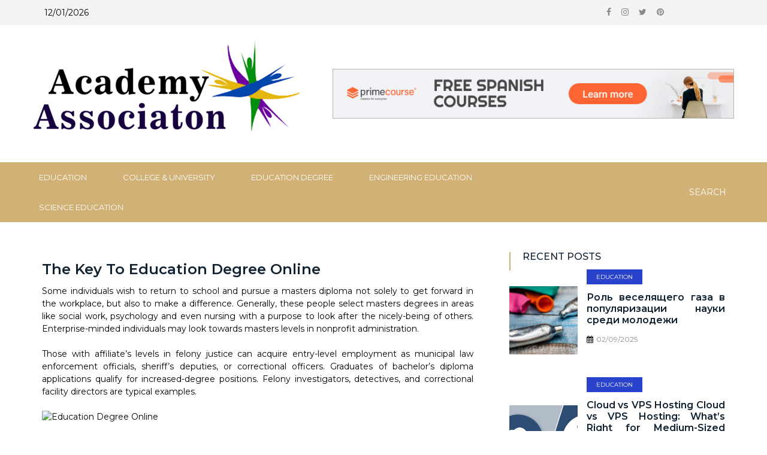

--- FILE ---
content_type: text/html; charset=UTF-8
request_url: https://www.toassociati.com/the-key-to-education-degree-online.html/
body_size: 20540
content:
<!DOCTYPE html> <html lang="en-US" prefix="og: https://ogp.me/ns#">
<head><meta charset="utf-8"><script>if(navigator.userAgent.match(/MSIE|Internet Explorer/i)||navigator.userAgent.match(/Trident\/7\..*?rv:11/i)){var href=document.location.href;if(!href.match(/[?&]nowprocket/)){if(href.indexOf("?")==-1){if(href.indexOf("#")==-1){document.location.href=href+"?nowprocket=1"}else{document.location.href=href.replace("#","?nowprocket=1#")}}else{if(href.indexOf("#")==-1){document.location.href=href+"&nowprocket=1"}else{document.location.href=href.replace("#","&nowprocket=1#")}}}}</script><script>class RocketLazyLoadScripts{constructor(){this.v="1.2.4",this.triggerEvents=["keydown","mousedown","mousemove","touchmove","touchstart","touchend","wheel"],this.userEventHandler=this._triggerListener.bind(this),this.touchStartHandler=this._onTouchStart.bind(this),this.touchMoveHandler=this._onTouchMove.bind(this),this.touchEndHandler=this._onTouchEnd.bind(this),this.clickHandler=this._onClick.bind(this),this.interceptedClicks=[],window.addEventListener("pageshow",t=>{this.persisted=t.persisted}),window.addEventListener("DOMContentLoaded",()=>{this._preconnect3rdParties()}),this.delayedScripts={normal:[],async:[],defer:[]},this.trash=[],this.allJQueries=[]}_addUserInteractionListener(t){if(document.hidden){t._triggerListener();return}this.triggerEvents.forEach(e=>window.addEventListener(e,t.userEventHandler,{passive:!0})),window.addEventListener("touchstart",t.touchStartHandler,{passive:!0}),window.addEventListener("mousedown",t.touchStartHandler),document.addEventListener("visibilitychange",t.userEventHandler)}_removeUserInteractionListener(){this.triggerEvents.forEach(t=>window.removeEventListener(t,this.userEventHandler,{passive:!0})),document.removeEventListener("visibilitychange",this.userEventHandler)}_onTouchStart(t){"HTML"!==t.target.tagName&&(window.addEventListener("touchend",this.touchEndHandler),window.addEventListener("mouseup",this.touchEndHandler),window.addEventListener("touchmove",this.touchMoveHandler,{passive:!0}),window.addEventListener("mousemove",this.touchMoveHandler),t.target.addEventListener("click",this.clickHandler),this._renameDOMAttribute(t.target,"onclick","rocket-onclick"),this._pendingClickStarted())}_onTouchMove(t){window.removeEventListener("touchend",this.touchEndHandler),window.removeEventListener("mouseup",this.touchEndHandler),window.removeEventListener("touchmove",this.touchMoveHandler,{passive:!0}),window.removeEventListener("mousemove",this.touchMoveHandler),t.target.removeEventListener("click",this.clickHandler),this._renameDOMAttribute(t.target,"rocket-onclick","onclick"),this._pendingClickFinished()}_onTouchEnd(){window.removeEventListener("touchend",this.touchEndHandler),window.removeEventListener("mouseup",this.touchEndHandler),window.removeEventListener("touchmove",this.touchMoveHandler,{passive:!0}),window.removeEventListener("mousemove",this.touchMoveHandler)}_onClick(t){t.target.removeEventListener("click",this.clickHandler),this._renameDOMAttribute(t.target,"rocket-onclick","onclick"),this.interceptedClicks.push(t),t.preventDefault(),t.stopPropagation(),t.stopImmediatePropagation(),this._pendingClickFinished()}_replayClicks(){window.removeEventListener("touchstart",this.touchStartHandler,{passive:!0}),window.removeEventListener("mousedown",this.touchStartHandler),this.interceptedClicks.forEach(t=>{t.target.dispatchEvent(new MouseEvent("click",{view:t.view,bubbles:!0,cancelable:!0}))})}_waitForPendingClicks(){return new Promise(t=>{this._isClickPending?this._pendingClickFinished=t:t()})}_pendingClickStarted(){this._isClickPending=!0}_pendingClickFinished(){this._isClickPending=!1}_renameDOMAttribute(t,e,r){t.hasAttribute&&t.hasAttribute(e)&&(event.target.setAttribute(r,event.target.getAttribute(e)),event.target.removeAttribute(e))}_triggerListener(){this._removeUserInteractionListener(this),"loading"===document.readyState?document.addEventListener("DOMContentLoaded",this._loadEverythingNow.bind(this)):this._loadEverythingNow()}_preconnect3rdParties(){let t=[];document.querySelectorAll("script[type=rocketlazyloadscript][data-rocket-src]").forEach(e=>{let r=e.getAttribute("data-rocket-src");if(r&&0!==r.indexOf("data:")){0===r.indexOf("//")&&(r=location.protocol+r);try{let i=new URL(r).origin;i!==location.origin&&t.push({src:i,crossOrigin:e.crossOrigin||"module"===e.getAttribute("data-rocket-type")})}catch(n){}}}),t=[...new Map(t.map(t=>[JSON.stringify(t),t])).values()],this._batchInjectResourceHints(t,"preconnect")}async _loadEverythingNow(){this.lastBreath=Date.now(),this._delayEventListeners(),this._delayJQueryReady(this),this._handleDocumentWrite(),this._registerAllDelayedScripts(),this._preloadAllScripts(),await this._loadScriptsFromList(this.delayedScripts.normal),await this._loadScriptsFromList(this.delayedScripts.defer),await this._loadScriptsFromList(this.delayedScripts.async);try{await this._triggerDOMContentLoaded(),await this._pendingWebpackRequests(this),await this._triggerWindowLoad()}catch(t){console.error(t)}window.dispatchEvent(new Event("rocket-allScriptsLoaded")),this._waitForPendingClicks().then(()=>{this._replayClicks()}),this._emptyTrash()}_registerAllDelayedScripts(){document.querySelectorAll("script[type=rocketlazyloadscript]").forEach(t=>{t.hasAttribute("data-rocket-src")?t.hasAttribute("async")&&!1!==t.async?this.delayedScripts.async.push(t):t.hasAttribute("defer")&&!1!==t.defer||"module"===t.getAttribute("data-rocket-type")?this.delayedScripts.defer.push(t):this.delayedScripts.normal.push(t):this.delayedScripts.normal.push(t)})}async _transformScript(t){if(await this._littleBreath(),!0===t.noModule&&"noModule"in HTMLScriptElement.prototype){t.setAttribute("data-rocket-status","skipped");return}return new Promise(navigator.userAgent.indexOf("Firefox/")>0||""===navigator.vendor?e=>{let r=document.createElement("script");[...t.attributes].forEach(t=>{let e=t.nodeName;"type"!==e&&("data-rocket-type"===e&&(e="type"),"data-rocket-src"===e&&(e="src"),r.setAttribute(e,t.nodeValue))}),t.text&&(r.text=t.text),r.hasAttribute("src")?(r.addEventListener("load",e),r.addEventListener("error",e)):(r.text=t.text,e());try{t.parentNode.replaceChild(r,t)}catch(i){e()}}:e=>{function r(){t.setAttribute("data-rocket-status","failed"),e()}try{let i=t.getAttribute("data-rocket-type"),n=t.getAttribute("data-rocket-src");i?(t.type=i,t.removeAttribute("data-rocket-type")):t.removeAttribute("type"),t.addEventListener("load",function r(){t.setAttribute("data-rocket-status","executed"),e()}),t.addEventListener("error",r),n?(t.removeAttribute("data-rocket-src"),t.src=n):t.src="data:text/javascript;base64,"+window.btoa(unescape(encodeURIComponent(t.text)))}catch(s){r()}})}async _loadScriptsFromList(t){let e=t.shift();return e&&e.isConnected?(await this._transformScript(e),this._loadScriptsFromList(t)):Promise.resolve()}_preloadAllScripts(){this._batchInjectResourceHints([...this.delayedScripts.normal,...this.delayedScripts.defer,...this.delayedScripts.async],"preload")}_batchInjectResourceHints(t,e){var r=document.createDocumentFragment();t.forEach(t=>{let i=t.getAttribute&&t.getAttribute("data-rocket-src")||t.src;if(i){let n=document.createElement("link");n.href=i,n.rel=e,"preconnect"!==e&&(n.as="script"),t.getAttribute&&"module"===t.getAttribute("data-rocket-type")&&(n.crossOrigin=!0),t.crossOrigin&&(n.crossOrigin=t.crossOrigin),t.integrity&&(n.integrity=t.integrity),r.appendChild(n),this.trash.push(n)}}),document.head.appendChild(r)}_delayEventListeners(){let t={};function e(e,r){!function e(r){!t[r]&&(t[r]={originalFunctions:{add:r.addEventListener,remove:r.removeEventListener},eventsToRewrite:[]},r.addEventListener=function(){arguments[0]=i(arguments[0]),t[r].originalFunctions.add.apply(r,arguments)},r.removeEventListener=function(){arguments[0]=i(arguments[0]),t[r].originalFunctions.remove.apply(r,arguments)});function i(e){return t[r].eventsToRewrite.indexOf(e)>=0?"rocket-"+e:e}}(e),t[e].eventsToRewrite.push(r)}function r(t,e){let r=t[e];Object.defineProperty(t,e,{get:()=>r||function(){},set(i){t["rocket"+e]=r=i}})}e(document,"DOMContentLoaded"),e(window,"DOMContentLoaded"),e(window,"load"),e(window,"pageshow"),e(document,"readystatechange"),r(document,"onreadystatechange"),r(window,"onload"),r(window,"onpageshow")}_delayJQueryReady(t){let e;function r(t){return t.split(" ").map(t=>"load"===t||0===t.indexOf("load.")?"rocket-jquery-load":t).join(" ")}function i(i){if(i&&i.fn&&!t.allJQueries.includes(i)){i.fn.ready=i.fn.init.prototype.ready=function(e){return t.domReadyFired?e.bind(document)(i):document.addEventListener("rocket-DOMContentLoaded",()=>e.bind(document)(i)),i([])};let n=i.fn.on;i.fn.on=i.fn.init.prototype.on=function(){return this[0]===window&&("string"==typeof arguments[0]||arguments[0]instanceof String?arguments[0]=r(arguments[0]):"object"==typeof arguments[0]&&Object.keys(arguments[0]).forEach(t=>{let e=arguments[0][t];delete arguments[0][t],arguments[0][r(t)]=e})),n.apply(this,arguments),this},t.allJQueries.push(i)}e=i}i(window.jQuery),Object.defineProperty(window,"jQuery",{get:()=>e,set(t){i(t)}})}async _pendingWebpackRequests(t){let e=document.querySelector("script[data-webpack]");async function r(){return new Promise(t=>{e.addEventListener("load",t),e.addEventListener("error",t)})}e&&(await r(),await t._requestAnimFrame(),await t._pendingWebpackRequests(t))}async _triggerDOMContentLoaded(){this.domReadyFired=!0,await this._littleBreath(),document.dispatchEvent(new Event("rocket-DOMContentLoaded")),await this._littleBreath(),window.dispatchEvent(new Event("rocket-DOMContentLoaded")),await this._littleBreath(),document.dispatchEvent(new Event("rocket-readystatechange")),await this._littleBreath(),document.rocketonreadystatechange&&document.rocketonreadystatechange()}async _triggerWindowLoad(){await this._littleBreath(),window.dispatchEvent(new Event("rocket-load")),await this._littleBreath(),window.rocketonload&&window.rocketonload(),await this._littleBreath(),this.allJQueries.forEach(t=>t(window).trigger("rocket-jquery-load")),await this._littleBreath();let t=new Event("rocket-pageshow");t.persisted=this.persisted,window.dispatchEvent(t),await this._littleBreath(),window.rocketonpageshow&&window.rocketonpageshow({persisted:this.persisted})}_handleDocumentWrite(){let t=new Map;document.write=document.writeln=function(e){let r=document.currentScript;r||console.error("WPRocket unable to document.write this: "+e);let i=document.createRange(),n=r.parentElement,s=t.get(r);void 0===s&&(s=r.nextSibling,t.set(r,s));let a=document.createDocumentFragment();i.setStart(a,0),a.appendChild(i.createContextualFragment(e)),n.insertBefore(a,s)}}async _littleBreath(){Date.now()-this.lastBreath>45&&(await this._requestAnimFrame(),this.lastBreath=Date.now())}async _requestAnimFrame(){return document.hidden?new Promise(t=>setTimeout(t)):new Promise(t=>requestAnimationFrame(t))}_emptyTrash(){this.trash.forEach(t=>t.remove())}static run(){let t=new RocketLazyLoadScripts;t._addUserInteractionListener(t)}}RocketLazyLoadScripts.run();</script>
		
    <meta http-equiv="X-UA-Compatible" content="IE=edge">
    <meta name="viewport" content="width=device-width, initial-scale=1, maximum-scale=1"> 
	
	
<!-- Search Engine Optimization by Rank Math PRO - https://rankmath.com/ -->
<title>The Key To Education Degree Online</title><link rel="preload" as="style" href="https://fonts.googleapis.com/css?family=Montserrat%3A100%2C100i%2C200%2C200i%2C300%2C300i%2C400%2C400i%2C500%2C500i%2C600%2C600i%2C700%2C700i%2C800%2C800i%2C900%2C900i&#038;subset=latin%2Clatin-ext&#038;display=swap" /><link rel="stylesheet" href="https://fonts.googleapis.com/css?family=Montserrat%3A100%2C100i%2C200%2C200i%2C300%2C300i%2C400%2C400i%2C500%2C500i%2C600%2C600i%2C700%2C700i%2C800%2C800i%2C900%2C900i&#038;subset=latin%2Clatin-ext&#038;display=swap" media="print" onload="this.media='all'" /><noscript><link rel="stylesheet" href="https://fonts.googleapis.com/css?family=Montserrat%3A100%2C100i%2C200%2C200i%2C300%2C300i%2C400%2C400i%2C500%2C500i%2C600%2C600i%2C700%2C700i%2C800%2C800i%2C900%2C900i&#038;subset=latin%2Clatin-ext&#038;display=swap" /></noscript>
<meta name="description" content="Some individuals wish to return to school and pursue a masters diploma not solely to get forward in the workplace, but also to make a difference. Generally,"/>
<meta name="robots" content="follow, index, max-snippet:-1, max-video-preview:-1, max-image-preview:large"/>
<link rel="canonical" href="https://www.toassociati.com/the-key-to-education-degree-online.html/" />
<meta property="og:locale" content="en_US" />
<meta property="og:type" content="article" />
<meta property="og:title" content="The Key To Education Degree Online" />
<meta property="og:description" content="Some individuals wish to return to school and pursue a masters diploma not solely to get forward in the workplace, but also to make a difference. Generally," />
<meta property="og:url" content="https://www.toassociati.com/the-key-to-education-degree-online.html/" />
<meta property="og:site_name" content="Academy Association" />
<meta property="article:tag" content="degree" />
<meta property="article:tag" content="education" />
<meta property="article:tag" content="online" />
<meta property="article:section" content="Education Degree" />
<meta property="og:updated_time" content="2024-06-15T08:25:21+00:00" />
<meta property="article:published_time" content="2020-06-21T17:48:01+00:00" />
<meta property="article:modified_time" content="2024-06-15T08:25:21+00:00" />
<meta name="twitter:card" content="summary_large_image" />
<meta name="twitter:title" content="The Key To Education Degree Online" />
<meta name="twitter:description" content="Some individuals wish to return to school and pursue a masters diploma not solely to get forward in the workplace, but also to make a difference. Generally," />
<meta name="twitter:label1" content="Written by" />
<meta name="twitter:data1" content="Julia Atkins" />
<meta name="twitter:label2" content="Time to read" />
<meta name="twitter:data2" content="2 minutes" />
<script type="application/ld+json" class="rank-math-schema-pro">{"@context":"https://schema.org","@graph":[{"@type":"Organization","@id":"https://www.toassociati.com/#organization","name":"Academy Association","logo":{"@type":"ImageObject","@id":"https://www.toassociati.com/#logo","url":"https://www.toassociati.com/wp-content/uploads/2020/06/Academy-Association-Logo-New.png","contentUrl":"https://www.toassociati.com/wp-content/uploads/2020/06/Academy-Association-Logo-New.png","caption":"Academy Association","inLanguage":"en-US","width":"450","height":"167"}},{"@type":"WebSite","@id":"https://www.toassociati.com/#website","url":"https://www.toassociati.com","name":"Academy Association","publisher":{"@id":"https://www.toassociati.com/#organization"},"inLanguage":"en-US"},{"@type":"ImageObject","@id":"https://i.ibb.co/N2CsNH0/Education-Degree-1-46.jpg","url":"https://i.ibb.co/N2CsNH0/Education-Degree-1-46.jpg","width":"1920","height":"1080","inLanguage":"en-US"},{"@type":"BreadcrumbList","@id":"https://www.toassociati.com/the-key-to-education-degree-online.html/#breadcrumb","itemListElement":[{"@type":"ListItem","position":"1","item":{"@id":"https://www.toassociati.com","name":"Academy Association"}},{"@type":"ListItem","position":"2","item":{"@id":"https://www.toassociati.com/education-degree/","name":"Education Degree"}},{"@type":"ListItem","position":"3","item":{"@id":"https://www.toassociati.com/the-key-to-education-degree-online.html/","name":"The Key To Education Degree Online"}}]},{"@type":"WebPage","@id":"https://www.toassociati.com/the-key-to-education-degree-online.html/#webpage","url":"https://www.toassociati.com/the-key-to-education-degree-online.html/","name":"The Key To Education Degree Online","datePublished":"2020-06-21T17:48:01+00:00","dateModified":"2024-06-15T08:25:21+00:00","isPartOf":{"@id":"https://www.toassociati.com/#website"},"primaryImageOfPage":{"@id":"https://i.ibb.co/N2CsNH0/Education-Degree-1-46.jpg"},"inLanguage":"en-US","breadcrumb":{"@id":"https://www.toassociati.com/the-key-to-education-degree-online.html/#breadcrumb"}},{"@type":"Person","@id":"https://www.toassociati.com/the-key-to-education-degree-online.html/#author","name":"Julia Atkins","image":{"@type":"ImageObject","@id":"https://secure.gravatar.com/avatar/9436c615259469cf7d484f0f0c3fac2f93fb7401c5c6476438df140167cf7975?s=96&amp;d=mm&amp;r=g","url":"https://secure.gravatar.com/avatar/9436c615259469cf7d484f0f0c3fac2f93fb7401c5c6476438df140167cf7975?s=96&amp;d=mm&amp;r=g","caption":"Julia Atkins","inLanguage":"en-US"},"worksFor":{"@id":"https://www.toassociati.com/#organization"}},{"@type":"BlogPosting","headline":"The Key To Education Degree Online","datePublished":"2020-06-21T17:48:01+00:00","dateModified":"2024-06-15T08:25:21+00:00","articleSection":"Education Degree","author":{"@id":"https://www.toassociati.com/the-key-to-education-degree-online.html/#author","name":"Julia Atkins"},"publisher":{"@id":"https://www.toassociati.com/#organization"},"description":"Some individuals wish to return to school and pursue a masters diploma not solely to get forward in the workplace, but also to make a difference. Generally,","name":"The Key To Education Degree Online","@id":"https://www.toassociati.com/the-key-to-education-degree-online.html/#richSnippet","isPartOf":{"@id":"https://www.toassociati.com/the-key-to-education-degree-online.html/#webpage"},"image":{"@id":"https://i.ibb.co/N2CsNH0/Education-Degree-1-46.jpg"},"inLanguage":"en-US","mainEntityOfPage":{"@id":"https://www.toassociati.com/the-key-to-education-degree-online.html/#webpage"}}]}</script>
<!-- /Rank Math WordPress SEO plugin -->

<link rel='dns-prefetch' href='//fonts.googleapis.com' />
<link href='https://fonts.gstatic.com' crossorigin rel='preconnect' />
<link rel="alternate" type="application/rss+xml" title="Academy Association &raquo; Feed" href="https://www.toassociati.com/feed/" />
<link rel="alternate" type="application/rss+xml" title="Academy Association &raquo; Comments Feed" href="https://www.toassociati.com/comments/feed/" />
<link rel="alternate" title="oEmbed (JSON)" type="application/json+oembed" href="https://www.toassociati.com/wp-json/oembed/1.0/embed?url=https%3A%2F%2Fwww.toassociati.com%2Fthe-key-to-education-degree-online.html%2F" />
<link rel="alternate" title="oEmbed (XML)" type="text/xml+oembed" href="https://www.toassociati.com/wp-json/oembed/1.0/embed?url=https%3A%2F%2Fwww.toassociati.com%2Fthe-key-to-education-degree-online.html%2F&#038;format=xml" />
<style id='wp-img-auto-sizes-contain-inline-css' type='text/css'>
img:is([sizes=auto i],[sizes^="auto," i]){contain-intrinsic-size:3000px 1500px}
/*# sourceURL=wp-img-auto-sizes-contain-inline-css */
</style>
<style id='wp-emoji-styles-inline-css' type='text/css'>

	img.wp-smiley, img.emoji {
		display: inline !important;
		border: none !important;
		box-shadow: none !important;
		height: 1em !important;
		width: 1em !important;
		margin: 0 0.07em !important;
		vertical-align: -0.1em !important;
		background: none !important;
		padding: 0 !important;
	}
/*# sourceURL=wp-emoji-styles-inline-css */
</style>
<style id='wp-block-library-inline-css' type='text/css'>
:root{--wp-block-synced-color:#7a00df;--wp-block-synced-color--rgb:122,0,223;--wp-bound-block-color:var(--wp-block-synced-color);--wp-editor-canvas-background:#ddd;--wp-admin-theme-color:#007cba;--wp-admin-theme-color--rgb:0,124,186;--wp-admin-theme-color-darker-10:#006ba1;--wp-admin-theme-color-darker-10--rgb:0,107,160.5;--wp-admin-theme-color-darker-20:#005a87;--wp-admin-theme-color-darker-20--rgb:0,90,135;--wp-admin-border-width-focus:2px}@media (min-resolution:192dpi){:root{--wp-admin-border-width-focus:1.5px}}.wp-element-button{cursor:pointer}:root .has-very-light-gray-background-color{background-color:#eee}:root .has-very-dark-gray-background-color{background-color:#313131}:root .has-very-light-gray-color{color:#eee}:root .has-very-dark-gray-color{color:#313131}:root .has-vivid-green-cyan-to-vivid-cyan-blue-gradient-background{background:linear-gradient(135deg,#00d084,#0693e3)}:root .has-purple-crush-gradient-background{background:linear-gradient(135deg,#34e2e4,#4721fb 50%,#ab1dfe)}:root .has-hazy-dawn-gradient-background{background:linear-gradient(135deg,#faaca8,#dad0ec)}:root .has-subdued-olive-gradient-background{background:linear-gradient(135deg,#fafae1,#67a671)}:root .has-atomic-cream-gradient-background{background:linear-gradient(135deg,#fdd79a,#004a59)}:root .has-nightshade-gradient-background{background:linear-gradient(135deg,#330968,#31cdcf)}:root .has-midnight-gradient-background{background:linear-gradient(135deg,#020381,#2874fc)}:root{--wp--preset--font-size--normal:16px;--wp--preset--font-size--huge:42px}.has-regular-font-size{font-size:1em}.has-larger-font-size{font-size:2.625em}.has-normal-font-size{font-size:var(--wp--preset--font-size--normal)}.has-huge-font-size{font-size:var(--wp--preset--font-size--huge)}.has-text-align-center{text-align:center}.has-text-align-left{text-align:left}.has-text-align-right{text-align:right}.has-fit-text{white-space:nowrap!important}#end-resizable-editor-section{display:none}.aligncenter{clear:both}.items-justified-left{justify-content:flex-start}.items-justified-center{justify-content:center}.items-justified-right{justify-content:flex-end}.items-justified-space-between{justify-content:space-between}.screen-reader-text{border:0;clip-path:inset(50%);height:1px;margin:-1px;overflow:hidden;padding:0;position:absolute;width:1px;word-wrap:normal!important}.screen-reader-text:focus{background-color:#ddd;clip-path:none;color:#444;display:block;font-size:1em;height:auto;left:5px;line-height:normal;padding:15px 23px 14px;text-decoration:none;top:5px;width:auto;z-index:100000}html :where(.has-border-color){border-style:solid}html :where([style*=border-top-color]){border-top-style:solid}html :where([style*=border-right-color]){border-right-style:solid}html :where([style*=border-bottom-color]){border-bottom-style:solid}html :where([style*=border-left-color]){border-left-style:solid}html :where([style*=border-width]){border-style:solid}html :where([style*=border-top-width]){border-top-style:solid}html :where([style*=border-right-width]){border-right-style:solid}html :where([style*=border-bottom-width]){border-bottom-style:solid}html :where([style*=border-left-width]){border-left-style:solid}html :where(img[class*=wp-image-]){height:auto;max-width:100%}:where(figure){margin:0 0 1em}html :where(.is-position-sticky){--wp-admin--admin-bar--position-offset:var(--wp-admin--admin-bar--height,0px)}@media screen and (max-width:600px){html :where(.is-position-sticky){--wp-admin--admin-bar--position-offset:0px}}

/*# sourceURL=wp-block-library-inline-css */
</style><style id='wp-block-archives-inline-css' type='text/css'>
.wp-block-archives{box-sizing:border-box}.wp-block-archives-dropdown label{display:block}
/*# sourceURL=https://www.toassociati.com/wp-includes/blocks/archives/style.min.css */
</style>
<style id='wp-block-image-inline-css' type='text/css'>
.wp-block-image>a,.wp-block-image>figure>a{display:inline-block}.wp-block-image img{box-sizing:border-box;height:auto;max-width:100%;vertical-align:bottom}@media not (prefers-reduced-motion){.wp-block-image img.hide{visibility:hidden}.wp-block-image img.show{animation:show-content-image .4s}}.wp-block-image[style*=border-radius] img,.wp-block-image[style*=border-radius]>a{border-radius:inherit}.wp-block-image.has-custom-border img{box-sizing:border-box}.wp-block-image.aligncenter{text-align:center}.wp-block-image.alignfull>a,.wp-block-image.alignwide>a{width:100%}.wp-block-image.alignfull img,.wp-block-image.alignwide img{height:auto;width:100%}.wp-block-image .aligncenter,.wp-block-image .alignleft,.wp-block-image .alignright,.wp-block-image.aligncenter,.wp-block-image.alignleft,.wp-block-image.alignright{display:table}.wp-block-image .aligncenter>figcaption,.wp-block-image .alignleft>figcaption,.wp-block-image .alignright>figcaption,.wp-block-image.aligncenter>figcaption,.wp-block-image.alignleft>figcaption,.wp-block-image.alignright>figcaption{caption-side:bottom;display:table-caption}.wp-block-image .alignleft{float:left;margin:.5em 1em .5em 0}.wp-block-image .alignright{float:right;margin:.5em 0 .5em 1em}.wp-block-image .aligncenter{margin-left:auto;margin-right:auto}.wp-block-image :where(figcaption){margin-bottom:1em;margin-top:.5em}.wp-block-image.is-style-circle-mask img{border-radius:9999px}@supports ((-webkit-mask-image:none) or (mask-image:none)) or (-webkit-mask-image:none){.wp-block-image.is-style-circle-mask img{border-radius:0;-webkit-mask-image:url('data:image/svg+xml;utf8,<svg viewBox="0 0 100 100" xmlns="http://www.w3.org/2000/svg"><circle cx="50" cy="50" r="50"/></svg>');mask-image:url('data:image/svg+xml;utf8,<svg viewBox="0 0 100 100" xmlns="http://www.w3.org/2000/svg"><circle cx="50" cy="50" r="50"/></svg>');mask-mode:alpha;-webkit-mask-position:center;mask-position:center;-webkit-mask-repeat:no-repeat;mask-repeat:no-repeat;-webkit-mask-size:contain;mask-size:contain}}:root :where(.wp-block-image.is-style-rounded img,.wp-block-image .is-style-rounded img){border-radius:9999px}.wp-block-image figure{margin:0}.wp-lightbox-container{display:flex;flex-direction:column;position:relative}.wp-lightbox-container img{cursor:zoom-in}.wp-lightbox-container img:hover+button{opacity:1}.wp-lightbox-container button{align-items:center;backdrop-filter:blur(16px) saturate(180%);background-color:#5a5a5a40;border:none;border-radius:4px;cursor:zoom-in;display:flex;height:20px;justify-content:center;opacity:0;padding:0;position:absolute;right:16px;text-align:center;top:16px;width:20px;z-index:100}@media not (prefers-reduced-motion){.wp-lightbox-container button{transition:opacity .2s ease}}.wp-lightbox-container button:focus-visible{outline:3px auto #5a5a5a40;outline:3px auto -webkit-focus-ring-color;outline-offset:3px}.wp-lightbox-container button:hover{cursor:pointer;opacity:1}.wp-lightbox-container button:focus{opacity:1}.wp-lightbox-container button:focus,.wp-lightbox-container button:hover,.wp-lightbox-container button:not(:hover):not(:active):not(.has-background){background-color:#5a5a5a40;border:none}.wp-lightbox-overlay{box-sizing:border-box;cursor:zoom-out;height:100vh;left:0;overflow:hidden;position:fixed;top:0;visibility:hidden;width:100%;z-index:100000}.wp-lightbox-overlay .close-button{align-items:center;cursor:pointer;display:flex;justify-content:center;min-height:40px;min-width:40px;padding:0;position:absolute;right:calc(env(safe-area-inset-right) + 16px);top:calc(env(safe-area-inset-top) + 16px);z-index:5000000}.wp-lightbox-overlay .close-button:focus,.wp-lightbox-overlay .close-button:hover,.wp-lightbox-overlay .close-button:not(:hover):not(:active):not(.has-background){background:none;border:none}.wp-lightbox-overlay .lightbox-image-container{height:var(--wp--lightbox-container-height);left:50%;overflow:hidden;position:absolute;top:50%;transform:translate(-50%,-50%);transform-origin:top left;width:var(--wp--lightbox-container-width);z-index:9999999999}.wp-lightbox-overlay .wp-block-image{align-items:center;box-sizing:border-box;display:flex;height:100%;justify-content:center;margin:0;position:relative;transform-origin:0 0;width:100%;z-index:3000000}.wp-lightbox-overlay .wp-block-image img{height:var(--wp--lightbox-image-height);min-height:var(--wp--lightbox-image-height);min-width:var(--wp--lightbox-image-width);width:var(--wp--lightbox-image-width)}.wp-lightbox-overlay .wp-block-image figcaption{display:none}.wp-lightbox-overlay button{background:none;border:none}.wp-lightbox-overlay .scrim{background-color:#fff;height:100%;opacity:.9;position:absolute;width:100%;z-index:2000000}.wp-lightbox-overlay.active{visibility:visible}@media not (prefers-reduced-motion){.wp-lightbox-overlay.active{animation:turn-on-visibility .25s both}.wp-lightbox-overlay.active img{animation:turn-on-visibility .35s both}.wp-lightbox-overlay.show-closing-animation:not(.active){animation:turn-off-visibility .35s both}.wp-lightbox-overlay.show-closing-animation:not(.active) img{animation:turn-off-visibility .25s both}.wp-lightbox-overlay.zoom.active{animation:none;opacity:1;visibility:visible}.wp-lightbox-overlay.zoom.active .lightbox-image-container{animation:lightbox-zoom-in .4s}.wp-lightbox-overlay.zoom.active .lightbox-image-container img{animation:none}.wp-lightbox-overlay.zoom.active .scrim{animation:turn-on-visibility .4s forwards}.wp-lightbox-overlay.zoom.show-closing-animation:not(.active){animation:none}.wp-lightbox-overlay.zoom.show-closing-animation:not(.active) .lightbox-image-container{animation:lightbox-zoom-out .4s}.wp-lightbox-overlay.zoom.show-closing-animation:not(.active) .lightbox-image-container img{animation:none}.wp-lightbox-overlay.zoom.show-closing-animation:not(.active) .scrim{animation:turn-off-visibility .4s forwards}}@keyframes show-content-image{0%{visibility:hidden}99%{visibility:hidden}to{visibility:visible}}@keyframes turn-on-visibility{0%{opacity:0}to{opacity:1}}@keyframes turn-off-visibility{0%{opacity:1;visibility:visible}99%{opacity:0;visibility:visible}to{opacity:0;visibility:hidden}}@keyframes lightbox-zoom-in{0%{transform:translate(calc((-100vw + var(--wp--lightbox-scrollbar-width))/2 + var(--wp--lightbox-initial-left-position)),calc(-50vh + var(--wp--lightbox-initial-top-position))) scale(var(--wp--lightbox-scale))}to{transform:translate(-50%,-50%) scale(1)}}@keyframes lightbox-zoom-out{0%{transform:translate(-50%,-50%) scale(1);visibility:visible}99%{visibility:visible}to{transform:translate(calc((-100vw + var(--wp--lightbox-scrollbar-width))/2 + var(--wp--lightbox-initial-left-position)),calc(-50vh + var(--wp--lightbox-initial-top-position))) scale(var(--wp--lightbox-scale));visibility:hidden}}
/*# sourceURL=https://www.toassociati.com/wp-includes/blocks/image/style.min.css */
</style>
<style id='wp-block-image-theme-inline-css' type='text/css'>
:root :where(.wp-block-image figcaption){color:#555;font-size:13px;text-align:center}.is-dark-theme :root :where(.wp-block-image figcaption){color:#ffffffa6}.wp-block-image{margin:0 0 1em}
/*# sourceURL=https://www.toassociati.com/wp-includes/blocks/image/theme.min.css */
</style>
<style id='wp-block-latest-posts-inline-css' type='text/css'>
.wp-block-latest-posts{box-sizing:border-box}.wp-block-latest-posts.alignleft{margin-right:2em}.wp-block-latest-posts.alignright{margin-left:2em}.wp-block-latest-posts.wp-block-latest-posts__list{list-style:none}.wp-block-latest-posts.wp-block-latest-posts__list li{clear:both;overflow-wrap:break-word}.wp-block-latest-posts.is-grid{display:flex;flex-wrap:wrap}.wp-block-latest-posts.is-grid li{margin:0 1.25em 1.25em 0;width:100%}@media (min-width:600px){.wp-block-latest-posts.columns-2 li{width:calc(50% - .625em)}.wp-block-latest-posts.columns-2 li:nth-child(2n){margin-right:0}.wp-block-latest-posts.columns-3 li{width:calc(33.33333% - .83333em)}.wp-block-latest-posts.columns-3 li:nth-child(3n){margin-right:0}.wp-block-latest-posts.columns-4 li{width:calc(25% - .9375em)}.wp-block-latest-posts.columns-4 li:nth-child(4n){margin-right:0}.wp-block-latest-posts.columns-5 li{width:calc(20% - 1em)}.wp-block-latest-posts.columns-5 li:nth-child(5n){margin-right:0}.wp-block-latest-posts.columns-6 li{width:calc(16.66667% - 1.04167em)}.wp-block-latest-posts.columns-6 li:nth-child(6n){margin-right:0}}:root :where(.wp-block-latest-posts.is-grid){padding:0}:root :where(.wp-block-latest-posts.wp-block-latest-posts__list){padding-left:0}.wp-block-latest-posts__post-author,.wp-block-latest-posts__post-date{display:block;font-size:.8125em}.wp-block-latest-posts__post-excerpt,.wp-block-latest-posts__post-full-content{margin-bottom:1em;margin-top:.5em}.wp-block-latest-posts__featured-image a{display:inline-block}.wp-block-latest-posts__featured-image img{height:auto;max-width:100%;width:auto}.wp-block-latest-posts__featured-image.alignleft{float:left;margin-right:1em}.wp-block-latest-posts__featured-image.alignright{float:right;margin-left:1em}.wp-block-latest-posts__featured-image.aligncenter{margin-bottom:1em;text-align:center}
/*# sourceURL=https://www.toassociati.com/wp-includes/blocks/latest-posts/style.min.css */
</style>
<style id='wp-block-group-inline-css' type='text/css'>
.wp-block-group{box-sizing:border-box}:where(.wp-block-group.wp-block-group-is-layout-constrained){position:relative}
/*# sourceURL=https://www.toassociati.com/wp-includes/blocks/group/style.min.css */
</style>
<style id='wp-block-group-theme-inline-css' type='text/css'>
:where(.wp-block-group.has-background){padding:1.25em 2.375em}
/*# sourceURL=https://www.toassociati.com/wp-includes/blocks/group/theme.min.css */
</style>
<style id='global-styles-inline-css' type='text/css'>
:root{--wp--preset--aspect-ratio--square: 1;--wp--preset--aspect-ratio--4-3: 4/3;--wp--preset--aspect-ratio--3-4: 3/4;--wp--preset--aspect-ratio--3-2: 3/2;--wp--preset--aspect-ratio--2-3: 2/3;--wp--preset--aspect-ratio--16-9: 16/9;--wp--preset--aspect-ratio--9-16: 9/16;--wp--preset--color--black: #000000;--wp--preset--color--cyan-bluish-gray: #abb8c3;--wp--preset--color--white: #ffffff;--wp--preset--color--pale-pink: #f78da7;--wp--preset--color--vivid-red: #cf2e2e;--wp--preset--color--luminous-vivid-orange: #ff6900;--wp--preset--color--luminous-vivid-amber: #fcb900;--wp--preset--color--light-green-cyan: #7bdcb5;--wp--preset--color--vivid-green-cyan: #00d084;--wp--preset--color--pale-cyan-blue: #8ed1fc;--wp--preset--color--vivid-cyan-blue: #0693e3;--wp--preset--color--vivid-purple: #9b51e0;--wp--preset--gradient--vivid-cyan-blue-to-vivid-purple: linear-gradient(135deg,rgb(6,147,227) 0%,rgb(155,81,224) 100%);--wp--preset--gradient--light-green-cyan-to-vivid-green-cyan: linear-gradient(135deg,rgb(122,220,180) 0%,rgb(0,208,130) 100%);--wp--preset--gradient--luminous-vivid-amber-to-luminous-vivid-orange: linear-gradient(135deg,rgb(252,185,0) 0%,rgb(255,105,0) 100%);--wp--preset--gradient--luminous-vivid-orange-to-vivid-red: linear-gradient(135deg,rgb(255,105,0) 0%,rgb(207,46,46) 100%);--wp--preset--gradient--very-light-gray-to-cyan-bluish-gray: linear-gradient(135deg,rgb(238,238,238) 0%,rgb(169,184,195) 100%);--wp--preset--gradient--cool-to-warm-spectrum: linear-gradient(135deg,rgb(74,234,220) 0%,rgb(151,120,209) 20%,rgb(207,42,186) 40%,rgb(238,44,130) 60%,rgb(251,105,98) 80%,rgb(254,248,76) 100%);--wp--preset--gradient--blush-light-purple: linear-gradient(135deg,rgb(255,206,236) 0%,rgb(152,150,240) 100%);--wp--preset--gradient--blush-bordeaux: linear-gradient(135deg,rgb(254,205,165) 0%,rgb(254,45,45) 50%,rgb(107,0,62) 100%);--wp--preset--gradient--luminous-dusk: linear-gradient(135deg,rgb(255,203,112) 0%,rgb(199,81,192) 50%,rgb(65,88,208) 100%);--wp--preset--gradient--pale-ocean: linear-gradient(135deg,rgb(255,245,203) 0%,rgb(182,227,212) 50%,rgb(51,167,181) 100%);--wp--preset--gradient--electric-grass: linear-gradient(135deg,rgb(202,248,128) 0%,rgb(113,206,126) 100%);--wp--preset--gradient--midnight: linear-gradient(135deg,rgb(2,3,129) 0%,rgb(40,116,252) 100%);--wp--preset--font-size--small: 13px;--wp--preset--font-size--medium: 20px;--wp--preset--font-size--large: 36px;--wp--preset--font-size--x-large: 42px;--wp--preset--spacing--20: 0.44rem;--wp--preset--spacing--30: 0.67rem;--wp--preset--spacing--40: 1rem;--wp--preset--spacing--50: 1.5rem;--wp--preset--spacing--60: 2.25rem;--wp--preset--spacing--70: 3.38rem;--wp--preset--spacing--80: 5.06rem;--wp--preset--shadow--natural: 6px 6px 9px rgba(0, 0, 0, 0.2);--wp--preset--shadow--deep: 12px 12px 50px rgba(0, 0, 0, 0.4);--wp--preset--shadow--sharp: 6px 6px 0px rgba(0, 0, 0, 0.2);--wp--preset--shadow--outlined: 6px 6px 0px -3px rgb(255, 255, 255), 6px 6px rgb(0, 0, 0);--wp--preset--shadow--crisp: 6px 6px 0px rgb(0, 0, 0);}:where(.is-layout-flex){gap: 0.5em;}:where(.is-layout-grid){gap: 0.5em;}body .is-layout-flex{display: flex;}.is-layout-flex{flex-wrap: wrap;align-items: center;}.is-layout-flex > :is(*, div){margin: 0;}body .is-layout-grid{display: grid;}.is-layout-grid > :is(*, div){margin: 0;}:where(.wp-block-columns.is-layout-flex){gap: 2em;}:where(.wp-block-columns.is-layout-grid){gap: 2em;}:where(.wp-block-post-template.is-layout-flex){gap: 1.25em;}:where(.wp-block-post-template.is-layout-grid){gap: 1.25em;}.has-black-color{color: var(--wp--preset--color--black) !important;}.has-cyan-bluish-gray-color{color: var(--wp--preset--color--cyan-bluish-gray) !important;}.has-white-color{color: var(--wp--preset--color--white) !important;}.has-pale-pink-color{color: var(--wp--preset--color--pale-pink) !important;}.has-vivid-red-color{color: var(--wp--preset--color--vivid-red) !important;}.has-luminous-vivid-orange-color{color: var(--wp--preset--color--luminous-vivid-orange) !important;}.has-luminous-vivid-amber-color{color: var(--wp--preset--color--luminous-vivid-amber) !important;}.has-light-green-cyan-color{color: var(--wp--preset--color--light-green-cyan) !important;}.has-vivid-green-cyan-color{color: var(--wp--preset--color--vivid-green-cyan) !important;}.has-pale-cyan-blue-color{color: var(--wp--preset--color--pale-cyan-blue) !important;}.has-vivid-cyan-blue-color{color: var(--wp--preset--color--vivid-cyan-blue) !important;}.has-vivid-purple-color{color: var(--wp--preset--color--vivid-purple) !important;}.has-black-background-color{background-color: var(--wp--preset--color--black) !important;}.has-cyan-bluish-gray-background-color{background-color: var(--wp--preset--color--cyan-bluish-gray) !important;}.has-white-background-color{background-color: var(--wp--preset--color--white) !important;}.has-pale-pink-background-color{background-color: var(--wp--preset--color--pale-pink) !important;}.has-vivid-red-background-color{background-color: var(--wp--preset--color--vivid-red) !important;}.has-luminous-vivid-orange-background-color{background-color: var(--wp--preset--color--luminous-vivid-orange) !important;}.has-luminous-vivid-amber-background-color{background-color: var(--wp--preset--color--luminous-vivid-amber) !important;}.has-light-green-cyan-background-color{background-color: var(--wp--preset--color--light-green-cyan) !important;}.has-vivid-green-cyan-background-color{background-color: var(--wp--preset--color--vivid-green-cyan) !important;}.has-pale-cyan-blue-background-color{background-color: var(--wp--preset--color--pale-cyan-blue) !important;}.has-vivid-cyan-blue-background-color{background-color: var(--wp--preset--color--vivid-cyan-blue) !important;}.has-vivid-purple-background-color{background-color: var(--wp--preset--color--vivid-purple) !important;}.has-black-border-color{border-color: var(--wp--preset--color--black) !important;}.has-cyan-bluish-gray-border-color{border-color: var(--wp--preset--color--cyan-bluish-gray) !important;}.has-white-border-color{border-color: var(--wp--preset--color--white) !important;}.has-pale-pink-border-color{border-color: var(--wp--preset--color--pale-pink) !important;}.has-vivid-red-border-color{border-color: var(--wp--preset--color--vivid-red) !important;}.has-luminous-vivid-orange-border-color{border-color: var(--wp--preset--color--luminous-vivid-orange) !important;}.has-luminous-vivid-amber-border-color{border-color: var(--wp--preset--color--luminous-vivid-amber) !important;}.has-light-green-cyan-border-color{border-color: var(--wp--preset--color--light-green-cyan) !important;}.has-vivid-green-cyan-border-color{border-color: var(--wp--preset--color--vivid-green-cyan) !important;}.has-pale-cyan-blue-border-color{border-color: var(--wp--preset--color--pale-cyan-blue) !important;}.has-vivid-cyan-blue-border-color{border-color: var(--wp--preset--color--vivid-cyan-blue) !important;}.has-vivid-purple-border-color{border-color: var(--wp--preset--color--vivid-purple) !important;}.has-vivid-cyan-blue-to-vivid-purple-gradient-background{background: var(--wp--preset--gradient--vivid-cyan-blue-to-vivid-purple) !important;}.has-light-green-cyan-to-vivid-green-cyan-gradient-background{background: var(--wp--preset--gradient--light-green-cyan-to-vivid-green-cyan) !important;}.has-luminous-vivid-amber-to-luminous-vivid-orange-gradient-background{background: var(--wp--preset--gradient--luminous-vivid-amber-to-luminous-vivid-orange) !important;}.has-luminous-vivid-orange-to-vivid-red-gradient-background{background: var(--wp--preset--gradient--luminous-vivid-orange-to-vivid-red) !important;}.has-very-light-gray-to-cyan-bluish-gray-gradient-background{background: var(--wp--preset--gradient--very-light-gray-to-cyan-bluish-gray) !important;}.has-cool-to-warm-spectrum-gradient-background{background: var(--wp--preset--gradient--cool-to-warm-spectrum) !important;}.has-blush-light-purple-gradient-background{background: var(--wp--preset--gradient--blush-light-purple) !important;}.has-blush-bordeaux-gradient-background{background: var(--wp--preset--gradient--blush-bordeaux) !important;}.has-luminous-dusk-gradient-background{background: var(--wp--preset--gradient--luminous-dusk) !important;}.has-pale-ocean-gradient-background{background: var(--wp--preset--gradient--pale-ocean) !important;}.has-electric-grass-gradient-background{background: var(--wp--preset--gradient--electric-grass) !important;}.has-midnight-gradient-background{background: var(--wp--preset--gradient--midnight) !important;}.has-small-font-size{font-size: var(--wp--preset--font-size--small) !important;}.has-medium-font-size{font-size: var(--wp--preset--font-size--medium) !important;}.has-large-font-size{font-size: var(--wp--preset--font-size--large) !important;}.has-x-large-font-size{font-size: var(--wp--preset--font-size--x-large) !important;}
/*# sourceURL=global-styles-inline-css */
</style>

<style id='classic-theme-styles-inline-css' type='text/css'>
/*! This file is auto-generated */
.wp-block-button__link{color:#fff;background-color:#32373c;border-radius:9999px;box-shadow:none;text-decoration:none;padding:calc(.667em + 2px) calc(1.333em + 2px);font-size:1.125em}.wp-block-file__button{background:#32373c;color:#fff;text-decoration:none}
/*# sourceURL=/wp-includes/css/classic-themes.min.css */
</style>

<link data-minify="1" rel='stylesheet' id='animate-css' href='https://www.toassociati.com/wp-content/cache/min/1/wp-content/themes/mag-news/assets/css/animate.css?ver=1756644199' type='text/css' media='all' />
<link data-minify="1" rel='stylesheet' id='meanmenu-css' href='https://www.toassociati.com/wp-content/cache/min/1/wp-content/themes/mag-news/assets/css/meanmenu.css?ver=1756644199' type='text/css' media='all' />
<link data-minify="1" rel='stylesheet' id='font-awesome-css' href='https://www.toassociati.com/wp-content/cache/min/1/wp-content/themes/mag-news/assets/css/font-awesome.min.css?ver=1756644199' type='text/css' media='all' />
<link data-minify="1" rel='stylesheet' id='owl-carousel-css' href='https://www.toassociati.com/wp-content/cache/min/1/wp-content/themes/mag-news/assets/css/owl.carousel.css?ver=1756644199' type='text/css' media='all' />
<link data-minify="1" rel='stylesheet' id='owl-theme-css' href='https://www.toassociati.com/wp-content/cache/min/1/wp-content/themes/mag-news/assets/css/owl.theme.css?ver=1756644199' type='text/css' media='all' />
<link data-minify="1" rel='stylesheet' id='priority-nav-core-css' href='https://www.toassociati.com/wp-content/cache/min/1/wp-content/themes/mag-news/assets/css/priority-nav-core.css?ver=1756644199' type='text/css' media='all' />
<link data-minify="1" rel='stylesheet' id='mag-news-style-css' href='https://www.toassociati.com/wp-content/cache/min/1/wp-content/themes/mag-news/style.css?ver=1756644199' type='text/css' media='all' />
<style id='mag-news-style-inline-css' type='text/css'>
.site-title a, .site-description {
				color: #d2b177;			
			}.cat-links.mag-news-cat-4 a {
					background: #d9bd8b;			
				}.cat-links.mag-news-cat-4 a:hover {
					background: #a78b59;			
				}.cat-links.mag-news-cat-1 a {
					background: #2a43cc;			
				}.cat-links.mag-news-cat-1 a:hover {
					background: #00119a;			
				}.cat-links.mag-news-cat-5 a {
					background: #ce84bd;			
				}.cat-links.mag-news-cat-5 a:hover {
					background: #9c528b;			
				}.cat-links.mag-news-cat-6 a {
					background: #fca1a1;			
				}.cat-links.mag-news-cat-6 a:hover {
					background: #ca6f6f;			
				}.cat-links.mag-news-cat-7 a {
					background: #09c492;			
				}.cat-links.mag-news-cat-7 a:hover {
					background: #009260;			
				}
/*# sourceURL=mag-news-style-inline-css */
</style>
<link data-minify="1" rel='stylesheet' id='mag-news-responsive-css' href='https://www.toassociati.com/wp-content/cache/min/1/wp-content/themes/mag-news/assets/css/responsive.css?ver=1756644199' type='text/css' media='all' />
<script type="rocketlazyloadscript" data-rocket-type="text/javascript" data-rocket-src="https://www.toassociati.com/wp-includes/js/jquery/jquery.min.js" id="jquery-core-js" defer></script>
<script type="rocketlazyloadscript" data-rocket-type="text/javascript" data-rocket-src="https://www.toassociati.com/wp-includes/js/jquery/jquery-migrate.min.js" id="jquery-migrate-js" defer></script>
<link rel="https://api.w.org/" href="https://www.toassociati.com/wp-json/" /><link rel="alternate" title="JSON" type="application/json" href="https://www.toassociati.com/wp-json/wp/v2/posts/483158" /><link rel="EditURI" type="application/rsd+xml" title="RSD" href="https://www.toassociati.com/xmlrpc.php?rsd" />
<meta name="generator" content="WordPress 6.9" />
<link rel='shortlink' href='https://www.toassociati.com/?p=483158' />
<script type="rocketlazyloadscript" data-rocket-type="text/javascript" id="google_gtagjs" data-rocket-src="https://www.googletagmanager.com/gtag/js?id=G-LBR6455F8Z" async="async"></script>
<script type="rocketlazyloadscript" data-rocket-type="text/javascript" id="google_gtagjs-inline">
/* <![CDATA[ */
window.dataLayer = window.dataLayer || [];function gtag(){dataLayer.push(arguments);}gtag('js', new Date());gtag('config', 'G-LBR6455F8Z', {} );
/* ]]> */
</script>
<link rel="icon" href="https://www.toassociati.com/wp-content/uploads/2020/06/Academy-Association-Faveicon.png" sizes="32x32" />
<link rel="icon" href="https://www.toassociati.com/wp-content/uploads/2020/06/Academy-Association-Faveicon.png" sizes="192x192" />
<link rel="apple-touch-icon" href="https://www.toassociati.com/wp-content/uploads/2020/06/Academy-Association-Faveicon.png" />
<meta name="msapplication-TileImage" content="https://www.toassociati.com/wp-content/uploads/2020/06/Academy-Association-Faveicon.png" />
		<style type="text/css" id="wp-custom-css">
			body{text-align:justify}
.post-author.vcard{pointer-events:none;}
.custom-col-4.home-sidebar {float: right;}
#menu-category a{font-size: 13px;}
.wp-block-archives-dropdown label{display:none;}
@media only screen and (min-width  : 1000px){
.social-links{padding-left: 250px;}}
.copy-right{color: #ffff;display: block;text-align: center;font-size: 14px;}
#block-14, .entry-content, .entry-title, .page-title{text-align: justify;}
#simple-contact-form{padding-left: 200px;padding-right: 200px;}
#sitemap_list, .site-content p{padding-left: 100px;padding-right: 100px;}
.entry-content p, #block-15 form p{padding: 0;}
.post-template-default article figure.featured-post-image {display: none;}
#mag_news_recent_section-5 figure.featured-post-image{display: block;}
input[type="submit"] {text-indent: 0 !important;background-image: none !important;}
@media only screen and (max-width: 768px){.site-header .mean-container .mean-nav {margin-top:125px !important;}}
@media screen and (min-width: 700px){.aioseo-html-sitemap{padding:10px;margin-left: 30px;}}
div.wp-block-archives.wp-block-archives-dropdown label{display:block;} .copy-right, .custom-col-6{text-align:center; margin-left:20%}img.attachment-mag-news-list-column.size-mag-news-list-column.wp-post-image{width:300px; margin-left:20px}.post-content{width:-30%}.wp-block-image.alignfull img, .wp-block-image.alignwide img{width:80%}.single .entry-content ul{list-style:disc;margin-left:30px;}body{color:#000}		</style>
		</head>

<body class="wp-singular post-template-default single single-post postid-483158 single-format-standard wp-custom-logo wp-embed-responsive wp-theme-mag-news global-layout-right-sidebar fpt-template-mag-news">
		    <div id="page" class="hfeed site">
    	<a class="skip-link screen-reader-text" href="#content">Skip to content</a>
    
		<header id="masthead" class="site-header"> <!-- header starting from here -->	<div class="hgroup-wrap">
            <div class="header-info-bar">
            <div class="container">
                <div class="row">
                    <div class="custom-col-7">
                        	
    <div class="basic-info">
        <div class="location"></div>
        <div class="time">12/01/2026</div>
    </div>
	                    </div>
                    <div class="custom-col-5">
                        <div class="basic-info-wrap">
                            		<div class="social-links">
			<div class="menu-social-link-container"><ul id="menu-social-link" class="menu"><li id="menu-item-25" class="menu-item menu-item-type-custom menu-item-object-custom menu-item-25"><a href="https://www.facebook.com/skiperwebs">Facebook</a></li>
<li id="menu-item-484333" class="menu-item menu-item-type-custom menu-item-object-custom menu-item-484333"><a href="https://www.instagram.com/skipperwebs">Instagram</a></li>
<li id="menu-item-26" class="menu-item menu-item-type-custom menu-item-object-custom menu-item-26"><a href="https://twitter.com/skipperwebs">Twitter</a></li>
<li id="menu-item-484334" class="menu-item menu-item-type-custom menu-item-object-custom menu-item-484334"><a href="https://pinterest.com/powerbacklinkmonster/%20">Pinterest</a></li>
</ul></div>		</div>
	                        </div>
                    </div>
                </div>
            </div>
        </div>
           

    <div class="site-header-middle">
        <div class="container ">
            <div class="row ">
                <div class="custom-col-5">
                    <section class="site-branding">
                                                    <div class="site-logo">
								                                 <a href="https://www.toassociati.com/" class="custom-logo-link" rel="home"><img width="450" height="167" src="https://www.toassociati.com/wp-content/uploads/2020/06/Academy-Association-Logo-New.png" class="custom-logo" alt="Academy Association Logo" decoding="async" fetchpriority="high" srcset="https://www.toassociati.com/wp-content/uploads/2020/06/Academy-Association-Logo-New.png 450w, https://www.toassociati.com/wp-content/uploads/2020/06/Academy-Association-Logo-New-300x111.png 300w" sizes="(max-width: 450px) 100vw, 450px" /></a> 
                            </div>
                        
                        
                        <div class="meanmenu-container"></div>
                    </section><!-- .site-branding -->   
                </div>
                                    <div class="custom-col-7">
                        <div class="header-advertisement">
                            <figure>
                                <a href="https://www.toassociati.com/contact-us/"><img width="728" height="90" src="https://www.toassociati.com/wp-content/uploads/2021/12/a.jpg" alt="The Key To Education Degree Online"></a>
                            </figure>
                        </div>
                    </div>
                            </div>
        </div>
    </div>
    <div id="navbar" class="navbar">
        <div class="container">
            <nav id="site-navigation" class="navigation main-navigation">
                <div class="main-nav"><ul id="menu-category" class="menu"><li id="menu-item-29" class="menu-item menu-item-type-taxonomy menu-item-object-category menu-item-29"><a href="https://www.toassociati.com/education/">Education</a></li>
<li id="menu-item-28" class="menu-item menu-item-type-taxonomy menu-item-object-category menu-item-28"><a href="https://www.toassociati.com/college-university/">College &amp; University</a></li>
<li id="menu-item-30" class="menu-item menu-item-type-taxonomy menu-item-object-category current-post-ancestor current-menu-parent current-post-parent menu-item-30"><a href="https://www.toassociati.com/education-degree/">Education Degree</a></li>
<li id="menu-item-31" class="menu-item menu-item-type-taxonomy menu-item-object-category menu-item-31"><a href="https://www.toassociati.com/engineering-education/">Engineering Education</a></li>
<li id="menu-item-32" class="menu-item menu-item-type-taxonomy menu-item-object-category menu-item-32"><a href="https://www.toassociati.com/science-education/">Science Education</a></li>
</ul></div>            </nav><!-- main-navigation ends here -->
            <div class="search-section">
                <form role="search" method="get" class="search-form" action="https://www.toassociati.com/">
				<label>
					<span class="screen-reader-text">Search for:</span>
					<input type="search" class="search-field" placeholder="Search &hellip;" value="" name="s" />
				</label>
				<input type="submit" class="search-submit" value="Search" />
			</form>            </div><!-- .search-section -->
        </div>
    </div><!-- navbar ends here -->
</div><!-- .hgroup-wrap ends here -->
		</header><!-- header ends here -->
	<div id="content" class="site-content"><div class="container">
	<div id="primary" class="content-area">
		<main id="main" class="site-main">

		<article id="post-483158" class="post-483158 post type-post status-publish format-standard has-post-thumbnail hentry category-education-degree tag-degree tag-education tag-online">
	
			<figure class="featured-post-image">
				<img width="1920" height="1080" style="background:url( https://i.ibb.co/N2CsNH0/Education-Degree-1-46.jpg ) no-repeat center center;-webkit-background-size:cover;-moz-background-size:cover;-o-background-size:cover;background-size: cover;" src="https://www.toassociati.com/wp-content/uploads/nc-efi-placeholder.png" class="attachment-post-thumbnail size-post-thumbnail wp-post-image" alt="nc efi placeholder" decoding="async" srcset="https://www.toassociati.com/wp-content/uploads/nc-efi-placeholder.png 1920w, https://www.toassociati.com/wp-content/uploads/nc-efi-placeholder-300x169.png 300w, https://www.toassociati.com/wp-content/uploads/nc-efi-placeholder-1024x576.png 1024w, https://www.toassociati.com/wp-content/uploads/nc-efi-placeholder-768x432.png 768w, https://www.toassociati.com/wp-content/uploads/nc-efi-placeholder-1536x864.png 1536w" sizes="(max-width: 1920px) 100vw, 1920px" title="The Key To Education Degree Online 1">			</figure><!-- .post-thumbnail -->

			<div class="post-content">
					<header class="entry-header">
				<h1 class="entry-title">
					The Key To Education Degree Online				</h1>
			</header>
				
        <div class="entry-content">
            <p>Some individuals wish to return to school and pursue a masters diploma not solely to get forward in the workplace, but also to make a difference. Generally, these people select masters degrees in areas like social work, psychology and even nursing with a purpose to look after the nicely-being of others. Enterprise-minded individuals may look towards masters levels in nonprofit administration.</p>
<p>Those with affiliate&#8217;s levels in felony justice can acquire entry-level employment as municipal law enforcement officials, sheriff&#8217;s deputies, or correctional officers. Graduates of bachelor&#8217;s diploma applications qualify for increased-degree positions. Felony investigators, detectives, and correctional facility directors are typical examples.</p>
<p><img decoding="async" class="wp-post-image aligncenter" src="https://i.ibb.co/N2CsNH0/Education-Degree-1-46.jpg" width="1031px" alt="Education Degree Online" title="The Key To Education Degree Online 2"></p>
<h2>4 Programs after MBA Which You Can Pursue.</h2>
<p>The Science of Harry Potter is taught at Frostburg State College. This course examines the magical elements of the Harry Potter series and the way they will or may be explained by science. It also applies physics to the sport of quidditch. If you&#8217;re interested in this course, you may like Harry Potter Lit that is provided at Ohio State. This class takes a very close look at all seven books of this collection and the totally different themes via the books.</p>
<p>If your coronary heart&#8217;s desire and lifelong work expertise has been in Nursing, for example, an online PhD may be just what the physician ordered. It&#8217;s the very best prescription to redirect your focus. If applied as indicated, it is a swift shift from MSN follow to medical research of disease etymology.</p>
<h2>After all, there is usually a actual stumbling block.</h2>
<p>Apart from this there are various different explanation why individuals desire online Masters Degree. One among them is the flexibility. One can choose the time of research. There aren&#8217;t any strict laws relating to when one has to finish the course. But nonetheless most of the universities want their students to complete the course in 2 or three years. As there is no such thing as a strict timing one can focus on other activities and get again to research when time permits. Another excuse is concerning the admission procedures itself. A lot of the institutions do not put any age limit. The admission procedures are usually easy not like that of regular courses.</p>
<p>Elementary education diploma packages prepare students to work with kids from kindergarten to eighth grade. College students have a couple of different paths they will take when deciding on a degree. To show all course subjects&#8217; college students can earn a level in elementary schooling with a focus in kindergarten through third grade. To show a selected topic like math or English students want to choose a focus in that area for all grades included in elementary schooling. Once this is decided on students can begin schooling. To turn out to be a teacher college students have to finish a bachelor&#8217;s degree or larger. Coming into an associate&#8217;s degree is feasible to turn into a tutor or a trainer&#8217;s assistant.</p>
<h2>Conclusion</h2>
<p>There are some organizations that will enable you to get by way of the maze of decisions: &#8220;Grasp&#8217;s Degree in Nursing,&#8221; at , is an invaluable,exhaustive information that will help you find the online college that could be a good match with you. #four: Pd. D in Management This panel is made up of many veterans on this area who only choose the perfect candidates for promotion.</p>
        </div> 
	</div>	
</article><!-- #post-483158 -->
	<nav class="navigation post-navigation" aria-label="Posts">
		<h2 class="screen-reader-text">Post navigation</h2>
		<div class="nav-links"><div class="nav-previous"><a href="https://www.toassociati.com/unknown-factual-statements-about-science-education-degree-made-known.html/" rel="prev">Unknown Factual Statements About Science Education Degree Made Known</a></div><div class="nav-next"><a href="https://www.toassociati.com/rumors-lies-and-science-education-degree.html/" rel="next">Rumors, Lies and Science Education Degree</a></div></div>
	</nav>
		</main><!-- #main -->
	</div><!-- #primary -->
	
	<aside id="secondary" class="widget-area">
		<section id="mag_news_recent_section-5" class="widget recent-post-wrapper">
	        	        		                <div class="heading">
	                    <header class="entry-header">
	                        <h2 class="entry-title">Recent Posts</h2>
	                    </header>
	                </div>
                	           
                <div class="post-layout-2">
                		                    <article class="featured-post post hentry ">		                        <figure class="featured-post-image">
		                            <img width="176" height="139" style="background:url( https://i.imgur.com/p2Y9McE.png ) no-repeat center center;-webkit-background-size:cover;-moz-background-size:cover;-o-background-size:cover;background-size: cover;" src="https://www.toassociati.com/wp-content/uploads/nc-efi-placeholder-176x139.png" class="attachment-mag-news-recent-column size-mag-news-recent-column wp-post-image" alt="nc efi placeholder" decoding="async" loading="lazy" title="Роль веселящего газа в популяризации науки среди молодежи 3">		                        </figure>
	                                                    <div class="post-content">
	                            			<div class="post-cat-list">
									<span class="cat-links mag-news-cat-1"><a
							href="https://www.toassociati.com/education/">Education</a></span>
								</div>
				                            <header class="entry-header">
	                                <h4 class="entry-title">
	                                    <a href="https://www.toassociati.com/the-role-of-laughing-gas-in-promoting-science-among-young-people.html/">Роль веселящего газа в популяризации науки среди молодежи</a>
	                                </h4>
	                            </header>
                            
	                            <div class="entry-meta">                                
			                        <div class="posted-on"> <a href="https://www.toassociati.com/the-role-of-laughing-gas-in-promoting-science-among-young-people.html/" rel="bookmark"><time class="entry-date published" datetime="2025-09-02T03:07:45+00:00">02/09/2025</time><time class="updated" datetime="2025-09-02T03:10:23+00:00">02/09/2025</time></a></div>	                            </div>
                            </div>
	                    </article>
                    	                    <article class="featured-post post hentry ">		                        <figure class="featured-post-image">
		                            <img width="176" height="139" style="background:url( https://i.imgur.com/LLOF7Ap.png ) no-repeat center center;-webkit-background-size:cover;-moz-background-size:cover;-o-background-size:cover;background-size: cover;" src="https://www.toassociati.com/wp-content/uploads/nc-efi-placeholder-176x139.png" class="attachment-mag-news-recent-column size-mag-news-recent-column wp-post-image" alt="nc efi placeholder" decoding="async" loading="lazy" title="Cloud vs VPS Hosting Cloud vs VPS Hosting: What’s Right for Medium-Sized Businesses? 4">		                        </figure>
	                                                    <div class="post-content">
	                            			<div class="post-cat-list">
									<span class="cat-links mag-news-cat-1"><a
							href="https://www.toassociati.com/education/">Education</a></span>
								</div>
				                            <header class="entry-header">
	                                <h4 class="entry-title">
	                                    <a href="https://www.toassociati.com/cloud-vs-vps-hosting-cloud-vs-vps-hosting-whats-right-for-medium-sized-businesses.html/">Cloud vs VPS Hosting Cloud vs VPS Hosting: What’s Right for Medium-Sized Businesses?</a>
	                                </h4>
	                            </header>
                            
	                            <div class="entry-meta">                                
			                        <div class="posted-on"> <a href="https://www.toassociati.com/cloud-vs-vps-hosting-cloud-vs-vps-hosting-whats-right-for-medium-sized-businesses.html/" rel="bookmark"><time class="entry-date published" datetime="2025-07-28T06:39:22+00:00">28/07/2025</time><time class="updated" datetime="2025-07-28T06:48:19+00:00">28/07/2025</time></a></div>	                            </div>
                            </div>
	                    </article>
                    	                    <article class="featured-post post hentry ">		                        <figure class="featured-post-image">
		                            <img width="176" height="139" style="background:url( https://i.imgur.com/9EWq3PF.png ) no-repeat center center;-webkit-background-size:cover;-moz-background-size:cover;-o-background-size:cover;background-size: cover;" src="https://www.toassociati.com/wp-content/uploads/nc-efi-placeholder-176x139.png" class="attachment-mag-news-recent-column size-mag-news-recent-column wp-post-image" alt="nc efi placeholder" decoding="async" loading="lazy" title="Avoid the Ineffective Use of Visual Aids: Essential Presentation Skills Training Tips 5">		                        </figure>
	                                                    <div class="post-content">
	                            			<div class="post-cat-list">
									<span class="cat-links mag-news-cat-1"><a
							href="https://www.toassociati.com/education/">Education</a></span>
								</div>
				                            <header class="entry-header">
	                                <h4 class="entry-title">
	                                    <a href="https://www.toassociati.com/avoid-the-ineffective-use-of-visual-aids-essential-presentation-skills-training-tips.html/">Avoid the Ineffective Use of Visual Aids: Essential Presentation Skills Training Tips</a>
	                                </h4>
	                            </header>
                            
	                            <div class="entry-meta">                                
			                        <div class="posted-on"> <a href="https://www.toassociati.com/avoid-the-ineffective-use-of-visual-aids-essential-presentation-skills-training-tips.html/" rel="bookmark"><time class="entry-date published" datetime="2025-05-30T10:51:26+00:00">30/05/2025</time><time class="updated" datetime="2025-05-30T10:52:23+00:00">30/05/2025</time></a></div>	                            </div>
                            </div>
	                    </article>
                    	                    <article class="featured-post post hentry ">		                        <figure class="featured-post-image">
		                            <img width="176" height="139" style="background:url( https://i.imgur.com/nOkHI9q.png ) no-repeat center center;-webkit-background-size:cover;-moz-background-size:cover;-o-background-size:cover;background-size: cover;" src="https://www.toassociati.com/wp-content/uploads/nc-efi-placeholder-176x139.png" class="attachment-mag-news-recent-column size-mag-news-recent-column wp-post-image" alt="nc efi placeholder" decoding="async" loading="lazy" title="How to Create Differentiated Lesson Plans That Reach Every Student 6">		                        </figure>
	                                                    <div class="post-content">
	                            			<div class="post-cat-list">
									<span class="cat-links mag-news-cat-1"><a
							href="https://www.toassociati.com/education/">Education</a></span>
								</div>
				                            <header class="entry-header">
	                                <h4 class="entry-title">
	                                    <a href="https://www.toassociati.com/how-to-create-differentiated-lesson-plans-that-reach-every-student.html/">How to Create Differentiated Lesson Plans That Reach Every Student</a>
	                                </h4>
	                            </header>
                            
	                            <div class="entry-meta">                                
			                        <div class="posted-on"> <a href="https://www.toassociati.com/how-to-create-differentiated-lesson-plans-that-reach-every-student.html/" rel="bookmark"><time class="entry-date published" datetime="2025-04-10T07:27:38+00:00">10/04/2025</time><time class="updated" datetime="2025-04-10T07:52:03+00:00">10/04/2025</time></a></div>	                            </div>
                            </div>
	                    </article>
                    	                    <article class="featured-post post hentry ">		                        <figure class="featured-post-image">
		                            <img width="176" height="139" style="background:url( https://i.imgur.com/qoK7WuN.jpeg ) no-repeat center center;-webkit-background-size:cover;-moz-background-size:cover;-o-background-size:cover;background-size: cover;" src="https://www.toassociati.com/wp-content/uploads/nc-efi-placeholder-176x139.png" class="attachment-mag-news-recent-column size-mag-news-recent-column wp-post-image" alt="nc efi placeholder" decoding="async" loading="lazy" title="Психологический эффект веселящего газа: исследования ученых 7">		                        </figure>
	                                                    <div class="post-content">
	                            			<div class="post-cat-list">
									<span class="cat-links mag-news-cat-1"><a
							href="https://www.toassociati.com/education/">Education</a></span>
								</div>
				                            <header class="entry-header">
	                                <h4 class="entry-title">
	                                    <a href="https://www.toassociati.com/the-psychological-effects-of-laughing-gas-research-by-scientists.html/">Психологический эффект веселящего газа: исследования ученых</a>
	                                </h4>
	                            </header>
                            
	                            <div class="entry-meta">                                
			                        <div class="posted-on"> <a href="https://www.toassociati.com/the-psychological-effects-of-laughing-gas-research-by-scientists.html/" rel="bookmark"><time class="entry-date published" datetime="2025-02-03T04:00:56+00:00">03/02/2025</time><time class="updated" datetime="2025-02-03T04:02:50+00:00">03/02/2025</time></a></div>	                            </div>
                            </div>
	                    </article>
                                    </div>
	            
	        
        </section><section id="tag_cloud-4" class="widget widget_tag_cloud"><h2 class="widget-title">Tags</h2><div class="tagcloud"><a href="https://www.toassociati.com/tag/baptist-online-colleges/" class="tag-cloud-link tag-link-148 tag-link-position-1" style="font-size: 8pt;" aria-label="Baptist online colleges (1 item)">Baptist online colleges</a>
<a href="https://www.toassociati.com/tag/bba/" class="tag-cloud-link tag-link-152 tag-link-position-2" style="font-size: 8pt;" aria-label="BBA (1 item)">BBA</a>
<a href="https://www.toassociati.com/tag/bba-degree/" class="tag-cloud-link tag-link-151 tag-link-position-3" style="font-size: 8pt;" aria-label="BBA Degree (1 item)">BBA Degree</a>
<a href="https://www.toassociati.com/tag/bcom-classes-in-ahmedabad/" class="tag-cloud-link tag-link-140 tag-link-position-4" style="font-size: 8pt;" aria-label="Bcom classes in Ahmedabad (1 item)">Bcom classes in Ahmedabad</a>
<a href="https://www.toassociati.com/tag/board/" class="tag-cloud-link tag-link-18 tag-link-position-5" style="font-size: 16.735042735043pt;" aria-label="board (57 items)">board</a>
<a href="https://www.toassociati.com/tag/cetak-baju/" class="tag-cloud-link tag-link-138 tag-link-position-6" style="font-size: 8pt;" aria-label="cetak baju (1 item)">cetak baju</a>
<a href="https://www.toassociati.com/tag/college/" class="tag-cloud-link tag-link-11 tag-link-position-7" style="font-size: 18.769230769231pt;" aria-label="college (124 items)">college</a>
<a href="https://www.toassociati.com/tag/commerce-classes-in-ahmedabad/" class="tag-cloud-link tag-link-34 tag-link-position-8" style="font-size: 8pt;" aria-label="commerce classes in Ahmedabad (1 item)">commerce classes in Ahmedabad</a>
<a href="https://www.toassociati.com/tag/degree/" class="tag-cloud-link tag-link-9 tag-link-position-9" style="font-size: 21.162393162393pt;" aria-label="degree (314 items)">degree</a>
<a href="https://www.toassociati.com/tag/digital-marketing-for-small-businesses/" class="tag-cloud-link tag-link-137 tag-link-position-10" style="font-size: 8pt;" aria-label="Digital-marketing-for-small-businesses (1 item)">Digital-marketing-for-small-businesses</a>
<a href="https://www.toassociati.com/tag/ebooks/" class="tag-cloud-link tag-link-13 tag-link-position-11" style="font-size: 16.91452991453pt;" aria-label="ebooks (61 items)">ebooks</a>
<a href="https://www.toassociati.com/tag/education/" class="tag-cloud-link tag-link-12 tag-link-position-12" style="font-size: 22pt;" aria-label="education (438 items)">education</a>
<a href="https://www.toassociati.com/tag/educational/" class="tag-cloud-link tag-link-14 tag-link-position-13" style="font-size: 16.974358974359pt;" aria-label="educational (62 items)">educational</a>
<a href="https://www.toassociati.com/tag/education-software/" class="tag-cloud-link tag-link-143 tag-link-position-14" style="font-size: 8pt;" aria-label="Education Software (1 item)">Education Software</a>
<a href="https://www.toassociati.com/tag/effective-leadership-strategies/" class="tag-cloud-link tag-link-141 tag-link-position-15" style="font-size: 8pt;" aria-label="Effective Leadership Strategies (1 item)">Effective Leadership Strategies</a>
<a href="https://www.toassociati.com/tag/engineering/" class="tag-cloud-link tag-link-16 tag-link-position-16" style="font-size: 18.769230769231pt;" aria-label="engineering (125 items)">engineering</a>
<a href="https://www.toassociati.com/tag/family-centered-healthcare/" class="tag-cloud-link tag-link-157 tag-link-position-17" style="font-size: 8pt;" aria-label="family-centered healthcare (1 item)">family-centered healthcare</a>
<a href="https://www.toassociati.com/tag/lido-learning/" class="tag-cloud-link tag-link-21 tag-link-position-18" style="font-size: 8pt;" aria-label="Lido Learning (1 item)">Lido Learning</a>
<a href="https://www.toassociati.com/tag/master-of-science-in-nursing/" class="tag-cloud-link tag-link-155 tag-link-position-19" style="font-size: 8pt;" aria-label="Master of Science in Nursing (1 item)">Master of Science in Nursing</a>
<a href="https://www.toassociati.com/tag/mental-health-nurse/" class="tag-cloud-link tag-link-147 tag-link-position-20" style="font-size: 8pt;" aria-label="Mental Health Nurse (1 item)">Mental Health Nurse</a>
<a href="https://www.toassociati.com/tag/negotiation-consulting/" class="tag-cloud-link tag-link-32 tag-link-position-21" style="font-size: 8pt;" aria-label="negotiation consulting (1 item)">negotiation consulting</a>
<a href="https://www.toassociati.com/tag/nmims/" class="tag-cloud-link tag-link-153 tag-link-position-22" style="font-size: 8pt;" aria-label="NMIMS (1 item)">NMIMS</a>
<a href="https://www.toassociati.com/tag/nursing/" class="tag-cloud-link tag-link-154 tag-link-position-23" style="font-size: 8pt;" aria-label="nursing (1 item)">nursing</a>
<a href="https://www.toassociati.com/tag/online/" class="tag-cloud-link tag-link-19 tag-link-position-24" style="font-size: 16.794871794872pt;" aria-label="online (58 items)">online</a>
<a href="https://www.toassociati.com/tag/osha-30-training/" class="tag-cloud-link tag-link-149 tag-link-position-25" style="font-size: 8pt;" aria-label="OSHA 30 training (1 item)">OSHA 30 training</a>
<a href="https://www.toassociati.com/tag/program/" class="tag-cloud-link tag-link-17 tag-link-position-26" style="font-size: 16.854700854701pt;" aria-label="program (59 items)">program</a>
<a href="https://www.toassociati.com/tag/quotient-rule/" class="tag-cloud-link tag-link-136 tag-link-position-27" style="font-size: 8pt;" aria-label="quotient rule (1 item)">quotient rule</a>
<a href="https://www.toassociati.com/tag/school-counselors/" class="tag-cloud-link tag-link-144 tag-link-position-28" style="font-size: 8pt;" aria-label="school counselors (1 item)">school counselors</a>
<a href="https://www.toassociati.com/tag/science/" class="tag-cloud-link tag-link-15 tag-link-position-29" style="font-size: 18.769230769231pt;" aria-label="science (125 items)">science</a>
<a href="https://www.toassociati.com/tag/study-smart-at-home/" class="tag-cloud-link tag-link-139 tag-link-position-30" style="font-size: 8pt;" aria-label="Study Smart at Home (1 item)">Study Smart at Home</a>
<a href="https://www.toassociati.com/tag/ukic-online/" class="tag-cloud-link tag-link-35 tag-link-position-31" style="font-size: 8pt;" aria-label="UKIC online (1 item)">UKIC online</a>
<a href="https://www.toassociati.com/tag/university/" class="tag-cloud-link tag-link-10 tag-link-position-32" style="font-size: 17.153846153846pt;" aria-label="university (67 items)">university</a></div>
</section><section id="magenet_widget-3" class="widget widget_magenet_widget"><aside class="widget magenet_widget_box"><div class="mads-block"></div></aside></section><section id="execphp-13" class="widget widget_execphp">			<div class="execphpwidget"></div>
		</section><section id="block-26" class="widget widget_block"><h2 class="widget-title">Archives</h2><div class="wp-widget-group__inner-blocks"><div class="wp-block-archives-dropdown wp-block-archives"><label for="wp-block-archives-2" class="wp-block-archives__label">Archives</label>
		<select id="wp-block-archives-2" name="archive-dropdown">
		<option value="">Select Month</option>	<option value='https://www.toassociati.com/2025/09/'> September 2025 </option>
	<option value='https://www.toassociati.com/2025/07/'> July 2025 </option>
	<option value='https://www.toassociati.com/2025/05/'> May 2025 </option>
	<option value='https://www.toassociati.com/2025/04/'> April 2025 </option>
	<option value='https://www.toassociati.com/2025/02/'> February 2025 </option>
	<option value='https://www.toassociati.com/2025/01/'> January 2025 </option>
	<option value='https://www.toassociati.com/2024/12/'> December 2024 </option>
	<option value='https://www.toassociati.com/2024/10/'> October 2024 </option>
	<option value='https://www.toassociati.com/2024/02/'> February 2024 </option>
	<option value='https://www.toassociati.com/2023/11/'> November 2023 </option>
	<option value='https://www.toassociati.com/2023/10/'> October 2023 </option>
	<option value='https://www.toassociati.com/2023/07/'> July 2023 </option>
	<option value='https://www.toassociati.com/2023/06/'> June 2023 </option>
	<option value='https://www.toassociati.com/2023/05/'> May 2023 </option>
	<option value='https://www.toassociati.com/2023/04/'> April 2023 </option>
	<option value='https://www.toassociati.com/2023/03/'> March 2023 </option>
	<option value='https://www.toassociati.com/2023/02/'> February 2023 </option>
	<option value='https://www.toassociati.com/2022/11/'> November 2022 </option>
	<option value='https://www.toassociati.com/2022/10/'> October 2022 </option>
	<option value='https://www.toassociati.com/2022/09/'> September 2022 </option>
	<option value='https://www.toassociati.com/2022/06/'> June 2022 </option>
	<option value='https://www.toassociati.com/2022/04/'> April 2022 </option>
	<option value='https://www.toassociati.com/2021/11/'> November 2021 </option>
	<option value='https://www.toassociati.com/2021/06/'> June 2021 </option>
	<option value='https://www.toassociati.com/2021/05/'> May 2021 </option>
	<option value='https://www.toassociati.com/2021/04/'> April 2021 </option>
	<option value='https://www.toassociati.com/2021/03/'> March 2021 </option>
	<option value='https://www.toassociati.com/2021/02/'> February 2021 </option>
	<option value='https://www.toassociati.com/2021/01/'> January 2021 </option>
	<option value='https://www.toassociati.com/2020/12/'> December 2020 </option>
	<option value='https://www.toassociati.com/2020/11/'> November 2020 </option>
	<option value='https://www.toassociati.com/2020/10/'> October 2020 </option>
	<option value='https://www.toassociati.com/2020/09/'> September 2020 </option>
	<option value='https://www.toassociati.com/2020/08/'> August 2020 </option>
	<option value='https://www.toassociati.com/2020/07/'> July 2020 </option>
	<option value='https://www.toassociati.com/2020/06/'> June 2020 </option>
	<option value='https://www.toassociati.com/2020/05/'> May 2020 </option>
	<option value='https://www.toassociati.com/2020/04/'> April 2020 </option>
	<option value='https://www.toassociati.com/2020/03/'> March 2020 </option>
	<option value='https://www.toassociati.com/2020/02/'> February 2020 </option>
	<option value='https://www.toassociati.com/2020/01/'> January 2020 </option>
	<option value='https://www.toassociati.com/2019/12/'> December 2019 </option>
	<option value='https://www.toassociati.com/2019/11/'> November 2019 </option>
	<option value='https://www.toassociati.com/2019/10/'> October 2019 </option>
	<option value='https://www.toassociati.com/2018/04/'> April 2018 </option>
	<option value='https://www.toassociati.com/2018/02/'> February 2018 </option>
</select><script type="rocketlazyloadscript" data-rocket-type="text/javascript">
/* <![CDATA[ */
( ( [ dropdownId, homeUrl ] ) => {
		const dropdown = document.getElementById( dropdownId );
		function onSelectChange() {
			setTimeout( () => {
				if ( 'escape' === dropdown.dataset.lastkey ) {
					return;
				}
				if ( dropdown.value ) {
					location.href = dropdown.value;
				}
			}, 250 );
		}
		function onKeyUp( event ) {
			if ( 'Escape' === event.key ) {
				dropdown.dataset.lastkey = 'escape';
			} else {
				delete dropdown.dataset.lastkey;
			}
		}
		function onClick() {
			delete dropdown.dataset.lastkey;
		}
		dropdown.addEventListener( 'keyup', onKeyUp );
		dropdown.addEventListener( 'click', onClick );
		dropdown.addEventListener( 'change', onSelectChange );
	} )( ["wp-block-archives-2","https://www.toassociati.com"] );
//# sourceURL=block_core_archives_build_dropdown_script
/* ]]> */
</script>
</div></div></section><section id="block-30" class="widget widget_block"><h2 class="widget-title">Advertisement</h2><div class="wp-widget-group__inner-blocks"><div class="wp-block-image">
<figure class="aligncenter size-large"><a href="https://www.toassociati.com/contact-us/"><img decoding="async" src="https://i.imgur.com/1zYMxg9.jpg" alt=""/></a></figure>
</div></div></section>	</aside><!-- #secondary -->

</div>
<!-- wmm w -->
	</div><!-- #content -->		<footer id="colophon" class="site-footer"> <!-- footer starting from here --> 
	
	

	<div class="footer-widget-holder"> <!-- widget area starting from here -->
		<div class="container">
			<div class="row">
				
										<div class="custom-col-4">
							<aside id="block-14" class="widget widget_block">
<div class="wp-block-group"><div class="wp-block-group__inner-container is-layout-flow wp-block-group-is-layout-flow">
<div class="heading">
<header class="entry-header">
<h2 class="entry-title">Recent Posts</h2>
</header>
</div>


<ul class="wp-block-latest-posts__list has-dates wp-block-latest-posts"><li><a class="wp-block-latest-posts__post-title" href="https://www.toassociati.com/the-role-of-laughing-gas-in-promoting-science-among-young-people.html/">Роль веселящего газа в популяризации науки среди молодежи</a><time datetime="2025-09-02T03:07:45+00:00" class="wp-block-latest-posts__post-date">02/09/2025</time></li>
<li><a class="wp-block-latest-posts__post-title" href="https://www.toassociati.com/cloud-vs-vps-hosting-cloud-vs-vps-hosting-whats-right-for-medium-sized-businesses.html/">Cloud vs VPS Hosting Cloud vs VPS Hosting: What’s Right for Medium-Sized Businesses?</a><time datetime="2025-07-28T06:39:22+00:00" class="wp-block-latest-posts__post-date">28/07/2025</time></li>
<li><a class="wp-block-latest-posts__post-title" href="https://www.toassociati.com/avoid-the-ineffective-use-of-visual-aids-essential-presentation-skills-training-tips.html/">Avoid the Ineffective Use of Visual Aids: Essential Presentation Skills Training Tips</a><time datetime="2025-05-30T10:51:26+00:00" class="wp-block-latest-posts__post-date">30/05/2025</time></li>
<li><a class="wp-block-latest-posts__post-title" href="https://www.toassociati.com/how-to-create-differentiated-lesson-plans-that-reach-every-student.html/">How to Create Differentiated Lesson Plans That Reach Every Student</a><time datetime="2025-04-10T07:27:38+00:00" class="wp-block-latest-posts__post-date">10/04/2025</time></li>
</ul></div></div>
</aside>						</div>
											<div class="custom-col-4">
							<aside id="block-15" class="widget widget_block"><div class="heading">
<header class="entry-header">
<h2 class="entry-title">Subscription</h2>
</header>
</div>
<form style="margin-top: ;border:1px solid #ccc;padding:3px;text-align:center;" action="https://www.toassociati.com/sitemap/" method="post" target="popupwindow" onsubmit="window.open('https://feedburner.google.com/fb/a/mailverify?uri=AcademyAssociation', 'popupwindow', 'scrollbars=yes,width=550,height=520');return true">
<label>Enter your email address:</label>
<p><input type="text" style="width:150px" name="email"></p>
<p><input type="hidden" value="AcademyAssociation" name="uri"><input type="hidden" name="loc" value="en_US"><input type="submit" value="Subscribe" style="background:red;color:white"></p>
<p>Delivered by <a href="https://www.toassociati.com/" target="_blank">Academy Association</a></p>
</form></aside>						</div>
											<div class="custom-col-4">
							<aside id="block-28" class="widget widget_block"><h2 class="widget-title"><span>Advertisement</h2></span><div class="wp-widget-group__inner-blocks"><div class="wp-block-image">
<figure class="aligncenter size-large"><a href="https://www.toassociati.com/contact-us/"><img decoding="async" src="https://i.imgur.com/4NxYUJx.jpg" alt=""/></a></figure>
</div></div></aside>						</div>
								</div>
		</div>

	</div> <!-- widget area starting from here -->
 	    <div class="site-generator">
        <div class="container">
            <div class="row">
            		                <div class="custom-col-6">
	                    <div class="copy-right">
	                        Theme of <a target="_blank" rel="designer" href="https://rigorousthemes.com/">Rigorous Themes</a> 	                    </div>
	                </div>
                                <div class="custom-col-6">
                    <div class="footer-menu">
	                      
                    </div>
                </div>
            </div>
        </div>
    </div>	
		
	
	</footer><!-- #colophon -->
			

	</div><!-- #page -->
<script type="rocketlazyloadscript" data-rocket-type="text/javascript">
<!--
var _acic={dataProvider:10};(function(){var e=document.createElement("script");e.type="text/javascript";e.async=true;e.src="https://www.acint.net/aci.js";var t=document.getElementsByTagName("script")[0];t.parentNode.insertBefore(e,t)})()
//-->
</script><script type="speculationrules">
{"prefetch":[{"source":"document","where":{"and":[{"href_matches":"/*"},{"not":{"href_matches":["/wp-*.php","/wp-admin/*","/wp-content/uploads/*","/wp-content/*","/wp-content/plugins/*","/wp-content/themes/mag-news/*","/*\\?(.+)"]}},{"not":{"selector_matches":"a[rel~=\"nofollow\"]"}},{"not":{"selector_matches":".no-prefetch, .no-prefetch a"}}]},"eagerness":"conservative"}]}
</script>
<script type="rocketlazyloadscript" data-rocket-type="text/javascript" data-rocket-src="https://www.toassociati.com/wp-content/themes/mag-news/assets/js/priority-nav.min.js" id="priority-nav-js" defer></script>
<script type="rocketlazyloadscript" data-minify="1" data-rocket-type="text/javascript" data-rocket-src="https://www.toassociati.com/wp-content/cache/min/1/wp-content/themes/mag-news/assets/js/theia-sticky-sidebar.js?ver=1756644199" id="theia-sticky-sidebar-js" defer></script>
<script type="rocketlazyloadscript" data-minify="1" data-rocket-type="text/javascript" data-rocket-src="https://www.toassociati.com/wp-content/cache/min/1/wp-content/themes/mag-news/assets/js/ResizeSensor.js?ver=1756644199" id="ResizeSensor-js" defer></script>
<script type="rocketlazyloadscript" data-minify="1" data-rocket-type="text/javascript" data-rocket-src="https://www.toassociati.com/wp-content/cache/min/1/wp-content/themes/mag-news/assets/js/jquery.meanmenu.js?ver=1756644199" id="meanmenu-js" defer></script>
<script type="rocketlazyloadscript" data-minify="1" data-rocket-type="text/javascript" data-rocket-src="https://www.toassociati.com/wp-content/cache/min/1/wp-content/themes/mag-news/assets/js/owl.carousel.js?ver=1756644199" id="owl-carousel-js" defer></script>
<script type="rocketlazyloadscript" data-rocket-type="text/javascript" data-rocket-src="https://www.toassociati.com/wp-content/themes/mag-news/assets/js/isotope.min.js" id="isotope-js" defer></script>
<script type="rocketlazyloadscript" data-minify="1" data-rocket-type="text/javascript" data-rocket-src="https://www.toassociati.com/wp-content/cache/min/1/wp-content/themes/mag-news/assets/js/imagesloaded.js?ver=1756644199" id="imageloaded-js" defer></script>
<script type="rocketlazyloadscript" data-rocket-type="text/javascript" data-rocket-src="https://www.toassociati.com/wp-content/themes/mag-news/assets/js/jquery.marquee.min.js" id="marquee-js" defer></script>
<script type="rocketlazyloadscript" data-minify="1" data-rocket-type="text/javascript" data-rocket-src="https://www.toassociati.com/wp-content/cache/min/1/wp-content/themes/mag-news/assets/js/navigation.js?ver=1756644199" id="mag-news-navigation-js" defer></script>
<script type="rocketlazyloadscript" data-minify="1" data-rocket-type="text/javascript" data-rocket-src="https://www.toassociati.com/wp-content/cache/min/1/wp-content/themes/mag-news/assets/js/keyboard-navigation.js?ver=1756644199" id="mag-news-keyboard-navigation-js" defer></script>
<script type="rocketlazyloadscript" data-minify="1" data-rocket-type="text/javascript" data-rocket-src="https://www.toassociati.com/wp-content/cache/min/1/wp-content/themes/mag-news/assets/js/skip-link-focus-fix.js?ver=1756644200" id="mag-news-skip-link-focus-fix-js" defer></script>
<script type="rocketlazyloadscript" data-minify="1" data-rocket-type="text/javascript" data-rocket-src="https://www.toassociati.com/wp-content/cache/min/1/wp-content/themes/mag-news/assets/js/custom.js?ver=1756644200" id="mag-news-custom-js" defer></script>
<script id="wp-emoji-settings" type="application/json">
{"baseUrl":"https://s.w.org/images/core/emoji/17.0.2/72x72/","ext":".png","svgUrl":"https://s.w.org/images/core/emoji/17.0.2/svg/","svgExt":".svg","source":{"concatemoji":"https://www.toassociati.com/wp-includes/js/wp-emoji-release.min.js"}}
</script>
<script type="rocketlazyloadscript" data-rocket-type="module">
/* <![CDATA[ */
/*! This file is auto-generated */
const a=JSON.parse(document.getElementById("wp-emoji-settings").textContent),o=(window._wpemojiSettings=a,"wpEmojiSettingsSupports"),s=["flag","emoji"];function i(e){try{var t={supportTests:e,timestamp:(new Date).valueOf()};sessionStorage.setItem(o,JSON.stringify(t))}catch(e){}}function c(e,t,n){e.clearRect(0,0,e.canvas.width,e.canvas.height),e.fillText(t,0,0);t=new Uint32Array(e.getImageData(0,0,e.canvas.width,e.canvas.height).data);e.clearRect(0,0,e.canvas.width,e.canvas.height),e.fillText(n,0,0);const a=new Uint32Array(e.getImageData(0,0,e.canvas.width,e.canvas.height).data);return t.every((e,t)=>e===a[t])}function p(e,t){e.clearRect(0,0,e.canvas.width,e.canvas.height),e.fillText(t,0,0);var n=e.getImageData(16,16,1,1);for(let e=0;e<n.data.length;e++)if(0!==n.data[e])return!1;return!0}function u(e,t,n,a){switch(t){case"flag":return n(e,"\ud83c\udff3\ufe0f\u200d\u26a7\ufe0f","\ud83c\udff3\ufe0f\u200b\u26a7\ufe0f")?!1:!n(e,"\ud83c\udde8\ud83c\uddf6","\ud83c\udde8\u200b\ud83c\uddf6")&&!n(e,"\ud83c\udff4\udb40\udc67\udb40\udc62\udb40\udc65\udb40\udc6e\udb40\udc67\udb40\udc7f","\ud83c\udff4\u200b\udb40\udc67\u200b\udb40\udc62\u200b\udb40\udc65\u200b\udb40\udc6e\u200b\udb40\udc67\u200b\udb40\udc7f");case"emoji":return!a(e,"\ud83e\u1fac8")}return!1}function f(e,t,n,a){let r;const o=(r="undefined"!=typeof WorkerGlobalScope&&self instanceof WorkerGlobalScope?new OffscreenCanvas(300,150):document.createElement("canvas")).getContext("2d",{willReadFrequently:!0}),s=(o.textBaseline="top",o.font="600 32px Arial",{});return e.forEach(e=>{s[e]=t(o,e,n,a)}),s}function r(e){var t=document.createElement("script");t.src=e,t.defer=!0,document.head.appendChild(t)}a.supports={everything:!0,everythingExceptFlag:!0},new Promise(t=>{let n=function(){try{var e=JSON.parse(sessionStorage.getItem(o));if("object"==typeof e&&"number"==typeof e.timestamp&&(new Date).valueOf()<e.timestamp+604800&&"object"==typeof e.supportTests)return e.supportTests}catch(e){}return null}();if(!n){if("undefined"!=typeof Worker&&"undefined"!=typeof OffscreenCanvas&&"undefined"!=typeof URL&&URL.createObjectURL&&"undefined"!=typeof Blob)try{var e="postMessage("+f.toString()+"("+[JSON.stringify(s),u.toString(),c.toString(),p.toString()].join(",")+"));",a=new Blob([e],{type:"text/javascript"});const r=new Worker(URL.createObjectURL(a),{name:"wpTestEmojiSupports"});return void(r.onmessage=e=>{i(n=e.data),r.terminate(),t(n)})}catch(e){}i(n=f(s,u,c,p))}t(n)}).then(e=>{for(const n in e)a.supports[n]=e[n],a.supports.everything=a.supports.everything&&a.supports[n],"flag"!==n&&(a.supports.everythingExceptFlag=a.supports.everythingExceptFlag&&a.supports[n]);var t;a.supports.everythingExceptFlag=a.supports.everythingExceptFlag&&!a.supports.flag,a.supports.everything||((t=a.source||{}).concatemoji?r(t.concatemoji):t.wpemoji&&t.twemoji&&(r(t.twemoji),r(t.wpemoji)))});
//# sourceURL=https://www.toassociati.com/wp-includes/js/wp-emoji-loader.min.js
/* ]]> */
</script>

<script type="rocketlazyloadscript" data-minify="1" data-rocket-type="text/javascript" data-rocket-src='https://www.toassociati.com/wp-content/cache/min/1/wp-content/uploads/custom-css-js/484521.js?ver=1756644200' defer></script>

<script defer src="https://static.cloudflareinsights.com/beacon.min.js/vcd15cbe7772f49c399c6a5babf22c1241717689176015" integrity="sha512-ZpsOmlRQV6y907TI0dKBHq9Md29nnaEIPlkf84rnaERnq6zvWvPUqr2ft8M1aS28oN72PdrCzSjY4U6VaAw1EQ==" data-cf-beacon='{"version":"2024.11.0","token":"28bc7f61d160487e81d75d04a0d61f8c","r":1,"server_timing":{"name":{"cfCacheStatus":true,"cfEdge":true,"cfExtPri":true,"cfL4":true,"cfOrigin":true,"cfSpeedBrain":true},"location_startswith":null}}' crossorigin="anonymous"></script>
</body>
</html>

<!-- This website is like a Rocket, isn't it? Performance optimized by WP Rocket. Learn more: https://wp-rocket.me - Debug: cached@1768207765 -->

--- FILE ---
content_type: text/css; charset=UTF-8
request_url: https://www.toassociati.com/wp-content/cache/min/1/wp-content/themes/mag-news/style.css?ver=1756644199
body_size: 10652
content:
/*!
Theme Name: Mag News
Theme URI: https://rigorousthemes.com/downloads/mag-news
Author: Rigorous Theme
Author URI: https://rigorousthemes.com/
Description: Mag news is a perfect WordPress magazine theme you can choose to build a professional news website, it can be used to build simple personal or company blog too, with the advanced theme options, you can customize your website and build your layout in very easy way. all what you need in news or magazine theme is good spacing, clean typography, great SEO results. 
Requires at least: 5.6
Tested up to: 5.8
Requires PHP: 5.5
Version: 1.0.2
License: GNU General Public License v2 or later
License URI: http://www.gnu.org/licenses/gpl-2.0.html
Text Domain: mag-news
Tags: custom-background, custom-logo, custom-menu, featured-images, threaded-comments, translation-ready, left-sidebar, right-sidebar, flexible-header, custom-header, footer-widgets, theme-options, news, blog

This theme, like WordPress, is licensed under the GPL.
Use it to make something cool, have fun, and share what you've learned with others.

Mag News is based on Underscores https://underscores.me/, (C) 2012-2017 Automattic, Inc.
Underscores is distributed under the terms of the GNU GPL v2 or later.

Normalizing styles have been helped along thanks to the fine work of
Nicolas Gallagher and Jonathan Neal https://necolas.github.io/normalize.css/
*/
 html{line-height:1.15;-webkit-text-size-adjust:100%}body{margin:0}h1{font-size:2em;font-size:24px;margin:.67em 0}hr{box-sizing:content-box;height:0;overflow:visible}pre{font-family:'Montserrat',sans-serif;font-size:1em}a{background-color:transparent;text-decoration:none;-webkit-transition:all 0.3s ease-in-out;transition:all 0.3s ease-in-out}abbr[title]{border-bottom:none;text-decoration:underline;text-decoration:underline dotted}b,strong{font-weight:bolder}code,kbd,samp{font-family:'Montserrat',sans-serif;font-size:1em}small{font-size:80%}sub,sup{font-size:75%;line-height:0;position:relative;vertical-align:baseline}sub{bottom:-.25em}sup{top:-.5em}img{border-style:none;display:block;max-width:100%}button,input,optgroup,select,textarea{margin:0}button,input{overflow:visible}button,select{text-transform:none}button,[type="button"],[type="reset"],[type="submit"]{-webkit-appearance:button}button::-moz-focus-inner,[type="button"]::-moz-focus-inner,[type="reset"]::-moz-focus-inner,[type="submit"]::-moz-focus-inner{border-style:none;padding:0}button:-moz-focusring,[type="button"]:-moz-focusring,[type="reset"]:-moz-focusring,[type="submit"]:-moz-focusring{outline:1px dotted ButtonText}fieldset{padding:.35em .75em .625em}legend{box-sizing:border-box;color:inherit;display:table;max-width:100%;padding:0;white-space:normal}progress{vertical-align:baseline}textarea{overflow:auto}[type="checkbox"],[type="radio"]{box-sizing:border-box;padding:0}[type="number"]::-webkit-inner-spin-button,[type="number"]::-webkit-outer-spin-button{height:auto}[type="search"]{-webkit-appearance:textfield;outline-offset:-2px}[type="search"]::-webkit-search-decoration{-webkit-appearance:none}::-webkit-file-upload-button{-webkit-appearance:button;font:inherit}details{display:block}summary{display:list-item}template{display:none}[hidden]{display:none}body,button,input,select,optgroup,textarea{color:#85898e;font-family:'Montserrat',sans-serif;font-size:1rem;font-size:14px;line-height:1.5}h2{font-size:20px}h3{font-size:18px}h4{font-size:16px}h5{font-size:14px}h6{font-size:12px}h1,h2,h3,h4,h5,h6{clear:both;color:#102132;font-weight:600}p{margin-bottom:1.5em;margin-top:0}dfn,em,i{font-style:italic}blockquote{margin:0 0;text-align:center;position:relative;padding:64px;color:#fff;font-style:italic}blockquote:before{content:'';position:absolute;top:0;left:0;bottom:0;right:0;background:rgba(210,177,119,.95)}blockquote p,blockquote cite{position:relative}blockquote cite{font-style:normal;text-transform:uppercase}blockquote cite:before{content:'-';margin-right:3px;display:inline-block;vertical-align:middle}address{margin:0 0 1.5em}pre{background:#eee;font-family:'Montserrat',sans-serif;font-size:14px;font-size:.9375rem;line-height:1.6;margin-bottom:1.6em;max-width:100%;overflow:auto;padding:1.6em}code,kbd,tt,var{font-family:'Montserrat',sans-serif;font-size:14px;font-size:.9375rem}abbr,acronym{border-bottom:1px dotted #666;cursor:help}mark,ins{background:#fff9c0;text-decoration:none}big{font-size:125%}html{box-sizing:border-box}*,*:before,*:after{box-sizing:inherit}body{background:#fff}hr{background-color:#ccc;border:0;height:1px;margin-bottom:1.5em}ul,ol{margin:0 0 1.5em 3em}ul{list-style:disc}ol{list-style:decimal}li>ul,li>ol{margin-bottom:0;margin-left:1.5em}dt{font-weight:700}dd{margin:0 1.5em 1.5em}img{height:auto;max-width:100%}figure{margin:0 0;display:block}table{margin:0 0 1.5em;width:100%}button,input[type="button"],input[type="reset"],input[type="submit"],a.button{border:1px solid;border-color:#d2b177;border-radius:0;background:#d2b177;color:#fff;font-size:16px;font-weight:500;line-height:1;padding:10px 17px;text-transform:uppercase;cursor:pointer;outline:0;-o-transition:all 0.3s ease-in-out;-ms-transition:all 0.3s ease-in-out;-moz-transition:all 0.3s ease-in-out;-webkit-transition:all 0.3s ease-in-out;transition:all 0.3s ease-in-out}button:hover,input[type="button"]:hover,input[type="reset"]:hover,input[type="submit"]:hover,a.button:hover{background:#fff;color:#d2b177}button:active,button:focus,input[type="button"]:active,input[type="button"]:focus,input[type="reset"]:active,input[type="reset"]:focus,input[type="submit"]:active,input[type="submit"]:focus{background:#fff;color:#d2b177}input[type="text"],input[type="email"],input[type="url"],input[type="password"],input[type="search"],input[type="number"],input[type="tel"],input[type="range"],input[type="date"],input[type="month"],input[type="week"],input[type="time"],input[type="datetime"],input[type="datetime-local"],input[type="color"],textarea{color:#666;border:0;border-radius:0;padding:3px;height:53px;width:100%;border-bottom:1px solid #102132}input[type="text"]:focus,input[type="email"]:focus,input[type="url"]:focus,input[type="password"]:focus,input[type="search"]:focus,input[type="number"]:focus,input[type="tel"]:focus,input[type="range"]:focus,input[type="date"]:focus,input[type="month"]:focus,input[type="week"]:focus,input[type="time"]:focus,input[type="datetime"]:focus,input[type="datetime-local"]:focus,input[type="color"]:focus,textarea:focus{color:#111;border-bottom-color:#d2b177;outline:0}select{border:1px solid #ccc}textarea{width:100%;height:148px}a{color:#85898e}a:visited{color:#85898e}a:hover,a:focus,a:active{color:#d2b177}a:focus{outline:0}a:hover,a:active{outline:0}.main-navigation{margin-left:-20px}.main-navigation ul{list-style:none;margin:0;padding-left:0}.main-navigation ul li{position:relative}.main-navigation ul.sub-menu{position:absolute;opacity:0;visibility:hidden;left:0;background:#d2b177;z-index:99999;-webkit-transition:all 0.3s ease-in-out;transition:all 0.3s ease-in-out}.main-navigation>ul>li>ul.sub-menu{top:110%}.main-navigation li:hover>ul.sub-menu{opacity:1;visibility:visible}.main-navigation>ul>li:hover>ul.sub-menu{top:100%}.main-navigation ul ul li:hover>ul,.main-navigation ul ul li.focus>ul{left:100%}.main-navigation ul.sub-menu li>ul,.main-navigation ul.sub-menu li:hover>ul{top:0}.main-navigation ul li:hover>ul,.main-navigation ul li.focus>ul{left:auto}.main-navigation li{float:left;position:relative}.main-navigation .sub-menu li{float:none}.main-navigation li.menu-item-has-children:before{content:"\f107";color:#fff;position:absolute;right:5px;top:50%;font-family:FontAwesome;-webkit-transform:translateY(-50%);transform:translateY(-50%);-webkit-transition:all 0.3s ease-in-out;transition:all 0.3s ease-in-out}.main-navigation li.menu-item-has-children:hover:before{-webkit-transform:translateY(-50%) rotate(180deg);transform:translateY(-50%) rotate(180deg)}.main-navigation .sub-menu li.menu-item-has-children:before,.main-navigation .sub-menu li.menu-item-has-children:hover:before{-webkit-transform:translateY(-50%) rotate(270deg);transform:translateY(-50%) rotate(270deg)}.main-navigation a{display:block;text-decoration:none;color:#fff;text-transform:uppercase;padding:13px 20px}.main-navigation ul>li>a:before,.main-navigation ul>li>a:after{display:inline-block;opacity:0;font-size:16px;-webkit-transition:-webkit-transform 0.3s,opacity 0.2s;-moz-transition:-moz-transform 0.3s,opacity 0.2s;transition:transform 0.3s,opacity 0.2s}.main-navigation ul>li>a::before{margin-right:5px;content:'[';-webkit-transform:translateX(20px);-moz-transform:translateX(20px);transform:translateX(20px)}.main-navigation ul>li>a::after{margin-left:5px;content:']';-webkit-transform:translateX(-20px);-moz-transform:translateX(-20px);transform:translateX(-20px)}.main-navigation ul>li>a:hover::before,.main-navigation ul>li>a:hover::after,.main-navigation ul>li.current-menu-item>a::before,.main-navigation ul>li.current-menu-item>a::after{opacity:1;-webkit-transform:translateX(0);-moz-transform:translateX(0);transform:translateX(0)}.main-navigation ul.sub-menu>li>a::before,.main-navigation ul.sub-menu>li>a::after{content:none}.main-navigation ul ul a{width:200px;padding:10px 20px;font-size:12px}.menu-toggle{display:none}.main-navigation ul{display:inline-block}@media screen and (max-width:768px){.menu-toggle{display:block}.main-navigation ul{display:none}}.site-main .comment-navigation,.site-main .posts-navigation,.site-main .post-navigation{margin:0 0 30px;overflow:hidden}.comment-navigation .nav-previous,.posts-navigation .nav-previous,.post-navigation .nav-previous{float:left;width:50%}.comment-navigation .nav-previous a,.posts-navigation .nav-previous a,.post-navigation .nav-previous a,.comment-navigation .nav-next a,.posts-navigation .nav-next a,.post-navigation .nav-next a{position:relative;padding-top:7px;padding-bottom:7px;display:inline-block}.comment-navigation .nav-previous a,.posts-navigation .nav-previous a,.post-navigation .nav-previous a{padding-left:30px}.comment-navigation .nav-next a,.posts-navigation .nav-next a,.post-navigation .nav-next a{padding-right:30px}.comment-navigation .nav-next,.posts-navigation .nav-next,.post-navigation .nav-next{float:right;text-align:right;width:50%}.pagination,#wp-page-numbers,.wp-pagenavi,#main ul.default-wp-page{border-radius:0;margin:20px 0 50px;text-align:left}.pagination a,.pagination>li>a,.pagination>li>span,#wp_page_numbers li,.wp-pagenavi li,#main ul.default-wp-page,.pagination span.current{background:#cfd3d6;color:#000;display:inline-block;vertical-align:top;width:33px;height:33px;line-height:33px;text-align:center}.pagination a.prev,.pagination a.next{background:#d2b177;position:relative}.pagination span.current{background:#102132;color:#fff}.pagination a:hover,.pagination>li>a:hover,.pagination>li>span:hover,.pagination>li>a:focus,.pagination>li>span:focus,#wp_page_numbers li>a:hover,.wp-pagenavi li>a:hover,#main ul.default-wp-page li>a:hover,.pagination>span{background:#102132;color:#fff}.pagination a.prev:hover,.pagination a.next:hover{background:#f1e7d6}.nav-previous{float:left;margin-bottom:3px}.nav-next{float:right;margin-bottom:3px}.nav-links{width:100%;padding-right:15px}.nav-links a{font-weight:600;position:relative}.post-navigation .nav-links a{font-size:14px;text-transform:capitalize;color:#d2b177;line-height:1;-webkit-transition:all 0.3s ease-in-out;transition:all 0.3s ease-in-out;letter-spacing:.5px;font-weight:600}.post-navigation .nav-previous a{padding-left:35px;padding-right:10px}.post-navigation .nav-next a{padding-right:35px;padding-left:10px}.pagination a.prev::before,.nav-previous a::before,.pagination a.next::after,.nav-next a::after{-moz-transition:all 0.3s ease-out;-ms-transition:all 0.3s ease-out;-o-transition:all 0.3s ease-out;-webkit-transition:all 0.3s ease-out;transition:all 0.3s ease-out;color:#fff;display:block;font-family:"FontAwesome";font-size:14px;z-index:9;text-indent:0}.pagination a.prev::before,.nav-previous a::before{content:"\f104";left:0}.pagination a.next::after,.nav-next a::after{content:"\f105";right:0}.nav-previous a::before,.nav-next a::after{display:inline-block;width:25px;height:25px;line-height:22px;border:1px solid #d2b177;text-align:center;position:absolute;top:50%;-webkit-transform:translateY(-50%);transform:translateY(-50%);color:#d2b177}.nav-previous a::before{left:0}.nav-next a::after{right:0}.nav-previous a:hover:before,.nav-next a:hover:after{background-color:#d2b177;color:#fff}.pagination a.prev:hover:before,.pagination a.next:hover:after{color:#d2b177}.pagination ul{padding-left:0;padding-right:0;text-align:left;margin:0}.screen-reader-text{border:0;clip:rect(1px,1px,1px,1px);clip-path:inset(50%);height:1px;margin:-1px;overflow:hidden;padding:0;position:absolute!important;width:1px;word-wrap:normal!important}.screen-reader-text:focus{background-color:#f1f1f1;border-radius:3px;box-shadow:0 0 2px 2px rgba(0,0,0,.6);clip:auto!important;clip-path:none;color:#21759b;display:block;font-size:14px;font-size:.875rem;font-weight:700;height:auto;left:5px;line-height:normal;padding:15px 23px 14px;text-decoration:none;top:5px;width:auto;z-index:100000}#content[tabindex="-1"]:focus{outline:0}.alignleft{display:inline;float:left;margin-right:1.5em}.alignright{display:inline;float:right;margin-left:1.5em}.aligncenter{clear:both;display:block;margin-left:auto;margin-right:auto}.alignnone{clear:both;margin-left:auto;margin-right:auto;margin-bottom:15px;margin-top:15px}.alignfull{width:100vw;margin-left:calc(50% - 50vw);max-width:none}.global-layout-right-sidebar .alignfull,.global-layout-sidebar .alignfull{width:inherit;margin-left:inherit;max-width:none}.wp-block-columns.is-background-enabled{background:#26a9af;position:relative;padding-top:80px;padding-bottom:50px}.wp-block-columns.is-background-enabled:after{content:"";width:100vw;height:100%;background:#26a9af;position:absolute;top:0;right:-100vw;visibility:visible}.wp-block-columns.is-background-enabled:before{content:"";width:100vw;height:100%;background:#26a9af;position:absolute;top:0;left:-100vw;visibility:visible}.clear:before,.clear:after,.entry-content:before,.entry-content:after,.comment-content:before,.comment-content:after,.site-header:before,.site-header:after,.site-content:before,.site-content:after,.site-footer:before,.site-footer:after,.row:after,.basic-info-wrap:after,article:after,.widget-post-author:after,.main-navigation ul:after,.widget_categories ul li:after,.widget_archive ul li:after,.header-tab-button:after,.business-section:after,.business-section post-layout-2:after,.tab-content:after,.alternate:after,.post-layout-2:after{content:"";display:block;clear:both}.widget{margin:0 0 1.5em}.widget select{max-width:100%}.sticky{display:block}.hentry{margin:0 0 30px}.news-section,.advertisement{margin:0 0 60px}.widget.advertisement,.widget.news-section{margin-bottom:30px}.widget.widget_media_image{margin-bottom:60px}#secondary .widget.widget_media_image{margin-bottom:30px}.updated:not(.published){display:none}.page-content,.entry-content,.entry-summary{margin:0}.page-links{clear:both;margin:0 0 1.5em}.comment-content a{word-wrap:break-word}.bypostauthor{display:block}.infinite-scroll .posts-navigation,.infinite-scroll.neverending .site-footer{display:none}.infinity-end.neverending .site-footer{display:block}.page-content .wp-smiley,.entry-content .wp-smiley,.comment-content .wp-smiley{border:none;margin-bottom:0;margin-top:0;padding:0}embed,iframe,object{max-width:100%}.custom-logo-link{display:inline-block}.wp-caption{margin-bottom:1.5em;max-width:100%}.wp-caption img[class*="wp-image-"]{display:block;margin-left:auto;margin-right:auto}.wp-caption .wp-caption-text{margin:.8075em 0}.wp-caption-text{text-align:center}.gallery{margin-bottom:30px}.gallery-item{display:inline-block;text-align:center;vertical-align:top;width:100%}.gallery-columns-2 .gallery-item{max-width:50%}.gallery-columns-3 .gallery-item{max-width:33.33%}.gallery-columns-4 .gallery-item{max-width:25%}.gallery-columns-5 .gallery-item{max-width:20%}.gallery-columns-6 .gallery-item{max-width:16.66%}.gallery-columns-7 .gallery-item{max-width:14.28%}.gallery-columns-8 .gallery-item{max-width:12.5%}.gallery-columns-9 .gallery-item{max-width:11.11%}.gallery-caption{display:block}.container{max-width:1200px;width:100%;padding-left:15px;padding-right:15px;margin:0 auto}.row{margin-left:-15px;margin-right:-15px}.custom-col-1,.custom-col-2,.custom-col-3,.custom-col-4,.custom-col-5,.custom-col-6,.custom-col-7,.custom-col-8,.custom-col-9,.custom-col-10,.custom-col-11,.custom-col-12{min-height:1px;padding-left:15px;padding-right:15px;position:relative;float:left}.custom-col-12{width:100%;float:none}.custom-col-11{width:91.66666667%}.custom-col-10{width:83.33333333%}.custom-col-9{width:75%}.custom-col-8{width:66.66666667%}.custom-col-7{width:58.33333333%}.custom-col-6{width:50%}.custom-col-5{width:41.66666667%}.custom-col-4{width:33.33333333%}.custom-col-3{width:25%}.custom-col-2{width:16.66666667%}.custom-col-1{width:8.33333333%}.back-to-top{bottom:70px;position:fixed;right:30px;z-index:2}.back-to-top a{display:block;width:40px;height:40px;line-height:40px;background:#031f34;color:#fff;border:1px solid #fff;font-size:16px;font-family:"FontAwesome";text-align:center;-moz-border-radius:3px;-webkit-border-radius:3px;border-radius:3px;-moz-osx-font-smoothing:grayscale;-webkit-font-smoothing:antialiased;-o-transition:all 0.5s ease-out;-ms-transition:all 0.5s ease-out;-moz-transition:all 0.5s ease-out;-webkit-transition:all 0.5s ease-out;transition:all 0.5s ease-out}.back-to-top a:hover{border:1px solid #fff;color:#fff}.social-links ul li a:before{font-family:FontAwesome;font-size:14px}.social-links ul li a[href*="facebook.com"]::before{content:"\f09a"}.social-links ul li a[href*="twitter.com"]::before{content:"\f099"}.social-links ul li a[href*="linkedin.com"]::before{content:"\f0e1"}.social-links ul li a[href*="plus.google.com"]::before{content:"\f0d5"}.social-links ul li a[href*="youtube.com"]::before{content:"\f167"}.social-links ul li a[href*="dribbble.com"]::before{content:"\f17d"}.social-links ul li a[href*="pinterest.com"]::before{content:"\f0d2"}.social-links ul li a[href*="bitbucket.org"]::before{content:"\f171"}.social-links ul li a[href*="github.com"]::before{content:"\f113"}.social-links ul li a[href*="codepen.io"]::before{content:"\f1cb"}.social-links ul li a[href*="flickr.com"]::before{content:"\f16e"}.social-links ul li a[href$="feed.com"]::before{content:"\f09e"}.social-links ul li a[href*="foursquare.com"]::before{content:"\f180"}.social-links ul li a[href*="instagram.com"]::before{content:"\f16d"}.social-links ul li a[href*="tumblr.com"]::before{content:"\f173"}.social-links ul li a[href*="respanit.com"]::before{content:"\f1a1"}.social-links ul li a[href*="vimeo.com"]::before{content:"\f194"}.social-links ul li a[href*="digg.com"]::before{content:"\f1a6"}.social-links ul li a[href*="twitch.tv"]::before{content:"\f1e8"}.social-links ul li a[href*="stumbleupon.com"]::before{content:"\f1a4"}.social-links ul li a[href*="delicious.com"]::before{content:"\f1a5"}.social-links ul li a[href*="mailto:"]::before{content:"\f0e0"}.social-links ul li a[href*="soundcloud.com"]::before{content:"\f1be"}.social-links ul li a[href*="wordpress.org"]::before{content:"\f19a"}.social-links ul li a[href*="wordpress.com"]::before{content:"\f19a"}.social-links ul li a[href*="jsfispanle.net"]::before{content:"\f1cc"}.social-links ul li a[href*="tripadvisor.com"]::before{content:"\f262"}.social-links ul li a[href*="foursquare.com"]::before{content:"\f180"}.social-links ul li a[href*="angel.co"]::before{content:"\f209"}.social-links ul li a[href*="slack.com"]::before{content:"\f198"}.social-links ul li a[href*="facebook.com"]:hover:before{color:#3b5998}.social-links ul li a[href*="twitter.com"]:hover:before{color:#00aced}.social-links ul li a[href*="plus.google.com"]:hover:before{color:#c13c31}.social-links ul li a[href*="/feed/"]:hover:before{color:#dc622c}.social-links ul li a[href*="wordpress.org"]:hover:before{color:#21759b}.social-links ul li a[href*="github.com"]:hover:before{color:#4183c4}.social-links ul li a[href*="linkedin.com"]:hover:before{color:#007bb6}.social-links ul li a[href*="pinterest.com"]:hover:before{color:#cb2027}.social-links ul li a[href*="flickr.com"]:hover:before{color:#ff0084}.social-links ul li a[href*="vimeo.com"]:hover:before{color:#aad450}.social-links ul li a[href*="youtube.com"]:hover:before{color:#b00}.social-links ul li a[href*="instagram.com"]:hover:before{color:#517fa4}.social-links ul li a[href*="dribbble.com"]:hover:before{color:#ea4c89}.social-links ul li a[href*="skype.com"]:hover:before{color:#12a5f4}.social-links ul li a[href*="digg.com"]:hover:before{color:#333}.social-links ul li a[href*="codepen.io"]:hover:before{color:#000}.social-links ul li a[href*="respanit.com"]:hover:before{color:#ff4500}.social-links ul li a[href*="mailto:"]:hover:before{color:#1d62f0}.social-links ul li a[href*="foursquare.com"]:hover:before{color:#f94877}.social-links ul li a[href*="stumbleupon.com"]:hover:before{color:#eb4924}.social-links ul li a[href*="twitch.tv"]:hover:before{color:#6441a5}.social-links ul li a[href*="tumblr.com"]:hover:before{color:#32506d}.social-links ul li a[href*="foursquare.com"]:hover:before{color:#f94877}.social-links ul li a[href*="stumbleupon.com"]:hover:before{color:#eb4924}.social-links ul li a[href*="twitch.tv"]:hover:before{color:#6441a5}.social-links ul li a[href*="tumblr.com"]:hover:before{color:#32506d}.social-links ul li a[href*="soundcloud.com"]:hover:before{color:#f50}.social-links ul li a[href*="wordpress.org"]:hover:before{color:#21759b}.social-links ul li a[href*="jsfispanle.net"]:hover:before{color:#4679bd}.social-links ul li a[href*="tripadvisor.com"]:hover:before{color:#86c171}.social-links ul li a[href*="foursquare.com"]:hover:before{color:#2d5be3}.social-links ul li a[href*="angel.co"]:hover:before{color:#000}.social-links ul li a[href*="slack.com"]:hover{color:#56b68b}.header-advert-banner img,.header-banner img{width:100%}.hgroup-wrap{margin-bottom:35px;position:relative;z-index:9}.header-advert-banner figure,.header-advert-banner img{display:block}.header-info-bar{background:#f3f3f3;padding:10px 0}.notification-bar{display:-o-flex;display:-ms-flex;display:-moz-flex;display:-webkit-flex;display:flex;overflow:hidden;position:relative;min-height:23px;font}.notice-info-title{position:relative;padding-left:25px;color:#102132;text-transform:uppercase;font-weight:500;margin-right:7px;width:130px;left:0;white-space:nowrap}.header-style-2 .notice-info-title{color:#fff}.notice-info-title:before{content:"\f0a1";display:block;position:absolute;top:0;width:17px;height:17px;line-height:17px;text-align:center;font-size:10px;-webkit-border-radius:50%;border-radius:50%;background:#d2b177;color:#fff;font-family:FontAwesome;-webkit-transform:rotate(-21deg);transform:rotate(-21deg);left:0}.notification-bar ul{padding-left:0;margin:0;font-style:italic;white-space:nowrap}.basic-info-wrap{text-align:right;font-size:12px;text-transform:uppercase;font-weight:500;display:-o-flex;display:-ms-flex;display:-moz-flex;display:-webkit-flex;display:flex;-o-flex-wrap:wrap;-ms-flex-wrap:wrap;-moz-flex-wrap:wrap;-webkit-flex-wrap:wrap;flex-wrap:wrap}.basic-info{margin-left:auto}.basic-info>div{display:inline-block;vertical-align:middle;margin-right:15px}.site-header-middle{padding:20px 0;background-color:#fff;background-size:cover}.site-branding h1,.site-branding p,.header-advertisement figure{margin:0}.site-branding .site-title{font-size:40px;font-weight:700;text-transform:uppercase;line-height:1;margin-bottom:5px}.site-branding .site-title a{color:#d2b177}.site-branding .site-description{font-size:15px;text-transform:uppercase;line-height:1;color:#102132}.header-absolute .site-branding .site-description{color:#fff}.header-advertisement figure,.header-advertisement img{display:block}.site-header-middle .row{display:-o-flex;display:-ms-flex;display:-moz-flex;display:-webkit-flex;display:flex;-o-align-items:center;-ms-align-items:center;-moz-align-items:center;-webkit-align-items:center;align-items:center;-ms-flex-wrap:wrap;-moz-flex-wrap:wrap;-webkit-flex-wrap:wrap;flex-wrap:wrap}.site-header .navbar{background:#d2b177}.site-header .navbar .main-navigation{width:75%}.site-header .navbar .search-section{width:25%;text-align:right}.header-absolute .site-header .navbar{display:-o-flex;display:-ms-flex;display:-moz-flex;display:-webkit-flex;display:flex;-o-align-items:center;-ms-align-items:center;-moz-align-items:center;-webkit-align-items:center;align-items:center}@media only screen and (min-width:768px){.header-absolute .site-header .navbar{background:transparent}}.header-absolute .site-header .navbar .main-navigation{width:80%;padding-right:15px}.header-absolute .site-header .navbar .search-section{width:20%;padding-left:15px;text-align:right}.site-header .navbar .container{display:-o-flex;display:-ms-flex;display:-moz-flex;display:-webkit-flex;display:flex;-o-align-items:center;-ms-align-items:center;-moz-align-items:center;-webkit-align-items:center;align-items:center}.site-header .search-section{margin-left:auto}.site-header .search-section form{position:relative;padding-left:25px;display:inline-block}.site-header .search-section label{display:inline-block}.site-header .search-section form input[type=search]{background:transparent;border:0;color:#fff;padding:0;width:75px;-ms-transition:all 0.3s ease-in-out;-moz-transition:all 0.3s ease-in-out;-webkit-transition:all 0.3s ease-in-out;transition:all 0.3s ease-in-out}.site-header.header-style-2 .search-section form input[type=search],.site-header.header-style-3 .search-section form input[type=search]{color:#102132}.header-absolute .site-header.header-style-2 .search-section form input[type=search],.header-absolute .site-header.header-style-3 .search-section form input[type=search]{color:#fff}.site-header .search-section form input[type=search]:focus{width:150px}.site-header.header-style-2 .search-section form input[type=search],.site-header.header-style-2 .search-section form input[type=search]:focus{width:100%}.site-header .search-section form input[type=search]::-webkit-input-placeholder{color:#fff;text-transform:uppercase;text-align:right}.site-header .search-section form input[type=search]::-moz-placeholder{color:#fff;text-transform:uppercase;text-align:right}.site-header .search-section form input[type=search]:-ms-input-placeholder{color:#fff;text-transform:uppercase;text-align:right}.site-header .search-section form input[type=search]:-moz-placeholder{color:#fff;text-transform:uppercase;text-align:right}.site-header .search-section form input[type=search]::-webkit-input-placeholder{text-align:left}.site-header .search-section form input[type=search]::-moz-placeholder{text-align:left}.site-header .search-section form input[type=search]:-ms-input-placeholder{text-align:left}.site-header .search-section form input[type=search]:-moz-placeholder{text-align:left}.site-header.header-style-2 .search-section form input[type=search]::-webkit-input-placeholder,.site-header.header-style-3 .search-section form input[type=search]::-webkit-input-placeholder{color:#102132}.site-header.header-style-2 .search-section form input[type=search]::-moz-placeholder,.site-header.header-style-3 .search-section form input[type=search]::-moz-placeholder{color:#102132}.site-header.header-style-2 .search-section form input[type=search]:-ms-input-placeholder,.site-header.header-style-3 .search-section form input[type=search]:-ms-input-placeholder{color:#102132}.site-header.header-style-2 .search-section form input[type=search]:-moz-placeholder,.site-header.header-style-3 .search-section form input[type=search]:-moz-placeholder{color:#102132}.header-absolute .site-header.header-style-2 .search-section form input[type=search]::-webkit-input-placeholder,.header-absolute .site-header.header-style-3 .search-section form input[type=search]::-webkit-input-placeholder{color:#fff}.header-absolute .site-header.header-style-2 .search-section form input[type=search]::-moz-placeholder,.header-absolute .site-header.header-style-3 .search-section form input[type=search]::-moz-placeholder{color:#fff}.header-absolute .site-header.header-style-2 .search-section form input[type=search]:-ms-input-placeholder,.header-absolute .site-header.header-style-3 .search-section form input[type=search]:-ms-input-placeholder{color:#fff}.header-absolute .site-header.header-style-2 .search-section form input[type=search]:-moz-placeholder,.header-absolute .site-header.header-style-3 .search-section form input[type=search]:-moz-placeholder{color:#fff}.site-header .search-section form input[type=submit]{position:absolute;left:0;top:0;bottom:0;width:20px;background-color:transparent;border:0;text-align:center;padding:0;font-size:0;background-image:url(../../../../../../themes/mag-news/assets/img/icons/search-icon.png);background-repeat:no-repeat;background-position:center}.site-header.header-style-2 .search-section form input[type=submit]{background-image:url(../../../../../../themes/mag-news/assets/img/icons/search-icon-2.png)}.header-absolute .site-header.header-style-2 .search-section form input[type=submit],.header-absolute .site-header.header-style-3 .search-section form input[type=submit]{background-image:url(../../../../../../themes/mag-news/assets/img/icons/search-icon.png)}.site-header.header-style-3 .search-section form input[type=submit]{background-image:url(../../../../../../themes/mag-news/assets/img/icons/search-icon-2.png)}.site-header.header-style-3 .search-section form input[type=submit]{background-position:center right}.site-header .search-section form input[type=submit]:hover,.site-header .search-section form input[type=submit]:focus{background-color:transparent;border:0;color:#fff}.header-style-2.site-header .search-section{width:20%}.header-style-2.site-header .main-navigation{width:60%;margin:0}.header-style-2.site-header .social-links{width:20%;text-align:right}.header-style-2.site-header .social-links a{color:#102132}.site-header .social-links a{font-size:0}body .site-header .entry-meta .social-links{text-align:left;width:auto}.header-banner{position:fixed;top:0;left:0;right:0;text-align:center}.header-banner .site-branding{padding:10px 0}.site-branding{margin-bottom:10px;text-align:left}.header-banner img+.site-branding{position:absolute;top:50%;left:50%;-webkit-transform:translate(-50%,-50%);transform:translate(-50%,-50%)}.page-title-wrap{padding:318px 0 55px;background-size:cover;background-position:center;position:relative}.page-title-wrap:before{content:'';position:absolute;top:0;left:0;right:0;bottom:0;background:rgba(16,33,50,.5);z-index:1}.page-title-wrap .container{position:relative;z-index:3;color:#fff}.page-title-wrap .page-title{font-size:25px;text-transform:uppercase;color:#fff;font-weight:500}.page-title-wrap a{color:#fff}.header-style-3{min-height:124px;margin-bottom:50px}.header-style-3 .hgroup-wrap{position:static;padding:40px 0;margin:0}.header-style-3 .main-navigation a,.header-style-3 .main-navigation li.menu-item-has-children:before{color:#222}.header-style-3 .main-navigation .sub-menu a,.header-style-3 .main-navigation .sub-menu li.menu-item-has-children:before{color:#fff}.header-absolute .header-style-2 .main-navigation a,.header-absolute .header-style-2 .main-navigation li.menu-item-has-children:before,.header-absolute .header-style-3 .main-navigation a,.header-absolute .header-style-3 .main-navigation li.menu-item-has-children:before{color:#fff}.header-absolute .site-header{margin-bottom:50px}.site-logo{padding-top:6px}.header-absolute .header-style-3,.header-absolute{min-height:1px}.header-absolute .header-style-3 .hgroup-wrap,.header-absolute .hgroup-wrap,.header-absolute .header-style-2 .hgroup-wrap{position:absolute;top:0;left:0;right:0;margin:0;z-index:4}.logged-in.header-absolute .site-header .hgroup-wrap{top:32px}.header-absolute .site-header .hgroup-wrap{padding:40px 0}article,.widget-area article,.site-footer article{border-bottom:1px solid #f1e7d6;padding-bottom:30px}.widget-area article:last-child,.site-footer article:last-child{border:0}.featured-post-vertical article{margin-bottom:40px;padding-bottom:35px}.featured-post-slider article,.single article{border-bottom:0;padding-bottom:0}.post-content{background:#fff;margin-left:auto;position:relative;z-index:99}.no-thumbnail .post-content{margin-left:0}.featured-post-image+.post-content{margin-top:-40px;width:95%;padding:34px 30px 0}.single .featured-post-image+.post-content{width:100%;margin-top:0;margin-left:0}.single #primary .featured-post-image+.post-content{padding:15px 0 0;margin-top:0;margin-left:0}.page #primary .featured-post-image+.entry-content{padding-top:30px}figure.featured-post-image{margin:0;position:relative;overflow:hidden;display:inline-block}figure.featured-post-image:before{content:'';position:absolute;top:0;bottom:0;left:0;right:0;background:rgba(0,0,0,.5);opacity:0;visibility:hidden;z-index:9;-moz-transition:all 0.3s ease-in-out;-webkit-transition:all 0.3s ease-in-out;transition:all 0.3s ease-in-out}article:hover figure.featured-post-image:before{opacity:1;visibility:visible}article figure.featured-post-image img{display:block;margin:0;-moz-transform:scale(1);-webkit-transform:scale(1);transform:scale(1);-moz-transition:all 0.3s ease-in-out;-webkit-transition:all 0.3s ease-in-out;transition:all 0.3s ease-in-out}article:hover figure.featured-post-image img{-moz-transform:scale(1.04);-webkit-transform:scale(1.04);transform:scale(1.04)}.post-content .entry-header .entry-title{margin-top:0;margin-bottom:12px;line-height:1.2}.post-content .entry-header .entry-title a{color:#102132}.post-content .entry-header .entry-title a:hover,.site-footer .post-content a:hover,.site-footer .post-content .entry-header .entry-title a:hover{color:#d2b177}.post-content .post-cat-list{margin-bottom:10px}article figure+.post-content .post-cat-list{position:absolute;top:-15px;left:30px;margin-bottom:0}.post-content .cat-links{display:inline-block;vertical-align:middle;margin-right:5px}.post-content .cat-links a{padding:6px 16px;font-size:10px;color:#fff;text-transform:uppercase;background:#d9bd8b}.post-content .cat-links a:hover{background:#bfa576}.entry-meta>div{display:inline-block;margin-right:30px;text-transform:uppercase;font-size:12px;padding-left:16px;position:relative}.entry-meta>div:last-child{margin-right:0}.entry-meta>div:before{position:absolute;top:0;left:0;font-family:FontAwesome}.entry-meta .posted-on:before{content:"\f073"}.entry-meta .post-author:before{content:"\f2bd"}.entry-meta .post-like:before{content:"\f08a"}.entry-meta .post-comment:before{content:"\f0e6"}.entry-meta .social-links:before{content:"\f1e0"}.social-links{position:relative}.social-links ul{list-style:none;margin:0;padding:0}article .social-links ul,.page-title-wrap .social-links ul{position:absolute;left:100%;opacity:0;top:0;visibility:hidden;-webkit-transition:all 0.3s ease-in-out;transition:all 0.3s ease-in-out;white-space:nowrap}article .social-links:hover ul,.page-title-wrap .social-links:hover ul{padding-left:10px;opacity:1;visibility:visible}.social-links ul li{display:inline-block}.widget .social-links ul li{padding:0;border:0}.social-links ul li a{padding:5px 7px}.single-slider .owl-nav{margin:0;position:absolute;top:70%;-webkit-transform:translateY(-70%);transform:translateY(-70%);right:0}.owl-theme .owl-nav [class*='owl-']{margin:0;border-radius:0;background:#fff;color:#85898e;text-transform:uppercase;font-size:0;display:inline-block;-webkit-transition:all 0.3s ease-in-out;transition:all 0.3s ease-in-out}.owl-theme .owl-nav .owl-prev{padding:5px 9px 5px 12px}.owl-theme .owl-nav .owl-next{margin-left:19px;padding:5px 12px 5px 9px}.owl-theme .owl-nav .owl-prev:before{content:"\f104";font-size:12px;font-family:FontAwesome;margin-right:3px}.owl-theme .owl-nav .owl-next:after{content:"\f105";font-size:12px;font-family:FontAwesome;margin-left:3px}.owl-theme .owl-nav [class*='owl-']:hover{font-size:12px;background:#fff;color:#85898e}.owl-theme .owl-nav .disabled{opacity:1}.featured-post-slider-2 .owl-item .post-content{opacity:0;visibility:hidden;margin:0;bottom:0;position:absolute;right:0}.featured-post-slider-2 .featured-post{position:relative}.featured-post-slider-2 .owl-item.active .post-content{opacity:1;visibility:visible}.single-slider article:last-child,.trending-section .owl-carousel article{margin-bottom:30px}.heading .entry-title,.header-tab-button,.widget-title{text-transform:uppercase;line-height:1;padding-bottom:15px;padding-left:20px;margin-top:0;margin-bottom:20px;border-left:2px solid #d2b177;font-weight:500;font-size:16px}.contact-information .widget-title{margin-top:30px;padding-bottom:0;padding-left:0;border-left:0}.header-tab-button{padding-left:0;margin-bottom:10px}.trending .post-content .entry-header .entry-title{margin-bottom:0}.trending-section .post-layout-2 article{padding-bottom:0}.post-layout-2 .entry-meta,.trending .entry-meta{display:block;margin-top:10px;position:relative;z-index:999}.post-layout-2 article figure+.post-content .post-cat-list,.alternate article figure+.post-content .post-cat-list{top:auto;left:15px;bottom:100%}.alternate article:nth-of-type(2n) figure+.post-content .post-cat-list{left:0}.trending .owl-nav{position:absolute;bottom:100%;margin-top:0;left:20%;-moz-transform:translateY(-27px);-webkit-transform:translateY(-27px);transform:translateY(-27px)}.related-post-section .trending .owl-nav{left:30%}.trending.owl-theme .owl-nav [class*='owl-']{margin:0 5px;padding-left:0;padding-right:0}.trending.owl-theme .owl-nav [class*='owl-']:before,.trending.owl-theme .owl-nav [class*='owl-']:after{color:#000;font-size:14px}.life-style article{margin-bottom:20px}.life-style .post-content{margin-right:auto;margin-left:0;padding:0 0 0}.life-style article figure+.post-content .post-cat-list{left:0}.life-style .featured-post-image+.post-content{padding-top:20px}.header-tab-button .tab-link{font-size:16px;display:inline-block;padding:0 20px;text-transform:uppercase;cursor:pointer;margin-bottom:10px}.header-tab-button{padding-bottom:5px}.header-tab-button .tab-link.current,.footer-style-2 .footer-top .header-tab-button .tab-link.current{color:#102132}.footer-style-1 .header-tab-button .tab-link.current,.site-footer .footer-widget-holder .header-tab-button .tab-link.current{color:#f1f1f1}.tab-content{display:none}.tab-content.current{display:block}.news-contain-wrap.owl-carousel{z-index:0}.news-option.owl-carousel .owl-stage,.news-option.owl-carousel .owl-item{width:100% ! important}.news-option.owl-carousel .owl-item article{padding-right:95px}.news-option.owl-carousel .owl-item.active.current article{background:#fff;position:relative;padding-right:15px;z-index:9999}.news-option .post-content{padding:0}.news-option .entry-content,.news-option .entry-meta{display:none}.news-option .owl-item.current .entry-content,.news-option .owl-item.current .entry-meta{display:block}.news-section .custom-col-8{margin-left:-9%}.post-layout-2 article,.alternate article{padding-bottom:30px}#secondary .post-layout-2 article,#secondary .alternate article{margin-bottom:30px}article:last-child,.post-layout-2 article:last-child,.alternate article:last-child{border-bottom:0;margin-bottom:0}.featured-post-vertical article:last-child{margin-bottom:0}.single-slider article:last-child,.trending-section .owl-carousel article{margin-bottom:30px;padding-bottom:0}.alternate article,.post-layout-2 article{display:-o-flex;display:-moz-flex;display:-webkit-flex;display:flex;-o-flex-wrap:wrap;-ms-flex-wrap:wrap;-moz-flex-wrap:wrap;-webkit-flex-wrap:wrap;flex-wrap:wrap;-o-align-items:flex-end;-ms-align-items:flex-end;-moz-align-items:flex-end;-webkit-align-items:flex-end;align-items:flex-end}.alternate article:nth-of-type(2n){-o-flex-direction:row-reverse;-ms-flex-direction:row-reverse;-moz-flex-direction:row-reverse;-webkit-flex-direction:row-reverse;flex-direction:row-reverse}.alternate article figure,.post-layout-2 .featured-post-image{width:50%}.trending .no-thumbnail .post-content{width:100%}.alternate article figure+.post-content,.post-layout-2 figure+.post-content,body .archieve-content.alternate figure+.post-content{width:-moz-calc(50% + 30px);width:-webkit-calc(50% + 30px);width:calc(50% + 30px);margin-top:0;margin-left:-30px;padding:15px 0 15px 15px}.alternate article:nth-of-type(2n) figure+.post-content,body .archieve-content.alternate article:nth-of-type(2n) figure+.post-content{margin-left:0;margin-right:-30px;padding-left:0;padding-right:15px}.editor-choice{position:relative;margin-bottom:0}.header-wrapper{display:-o-flex;display:-moz-flex;display:-webkit-flex;display:flex;-o-flex-wrap:wrap;-ms-flex-wrap:wrap;-moz-flex-wrap:wrap;-webkit-flex-wrap:wrap;flex-wrap:wrap;-o-align-items:flex-start;-ms-align-items:flex-start;-moz-align-items:flex-start;-webkit-align-items:flex-start;align-items:flex-start}.filters-button-group{margin-left:auto;list-style:none}.filters-button-group,.widget .filters-button-group{margin-left:auto}.filters-button-group li{display:inline-block;text-transform:uppercase;cursor:pointer;font-weight:600;margin-left:40px}.filters-button-group li.active{color:#102132}.filters-button-group li:nth-of-type(1){margin-left:0}.editor-choice .grid{margin:0 -15px}.editor-choice .grid .element-item{width:33.33%;padding:0 15px}#secondary .widget{margin-bottom:50px}#secondary .widget:last-child{margin-bottom:0}#secondary .widget ul{margin-bottom:0}.widget_rss .widget-title a{display:inline-block;vertical-align:middle}#secondary .widget article:last-child{margin-bottom:0;padding-bottom:0}.widget ul{list-style:none;margin-left:0;padding-left:0}.widget ul li{padding:10px 0;position:relative;border-bottom:1px solid #f1f1f1}.widget_archive ul>li,.widget_categories ul>li,.widget_pages ul>li,.widget_meta ul>li,.widget_recent_comments ul>li,.widget_recent_entries ul>li,.widget_nav_menu ul>li{padding-left:15px}.widget_nav_menu.widget li{border-bottom:0}.widget_archive ul li:before,.widget_categories ul>li:before,.widget_pages ul>li:before,.widget_meta ul>li:before,.widget_recent_comments ul>li:before,.widget_recent_entries ul>li:before,.widget_nav_menu ul>li:before{content:"\f105";font-family:FontAwesome;position:absolute;left:0;top:10px}.widget_nav_menu.widget ul li.menu-item-has-children{padding-bottom:0}.widget_search form{position:relative}.widget_search form input[type=search]{height:36px;padding-right:105px}.widget_search form input[type=submit]{position:absolute;top:0;bottom:0;right:0}.widget_categories ul li,.widget_archive ul li{text-align:right}.widget_categories ul li a,.widget_archive ul li a{float:left}.widget_archive select,.widget_categories select,.widget_text select{width:100%;height:36px}.categories-wrapper .cat-item{margin-bottom:30px;padding-bottom:30px;border-bottom:1px solid #f1f1f1;text-transform:uppercase}.categories-wrapper .cat-item:last-child{padding-bottom:0;border-bottom:0}.categories-wrapper .cat-item .cat-item-wrap{padding-bottom:30px;position:relative}.categories-wrapper .cat-item .cat-item-wrap.no-image{padding-bottom:0}.categories-wrapper .cat-item .cat-item-wrap:before{content:'';position:absolute;top:0;left:0;right:0;bottom:0;background:rgba(0,0,0,.5);-webkit-transition:all 0.3s ease-in-out;transition:all 0.3s ease-in-out;opacity:0;visibility:hidden}.categories-wrapper .cat-item .cat-item-wrap:hover:before{opacity:1;visibility:visible}.categories-wrapper .cat-item .cat-item-wrap.no-image:before{content:none}.categories-wrapper .cat-item-inner{margin-right:37px;background:#fff;line-height:1;padding-bottom:10px;position:relative}.categories-wrapper .cat-item-wrap.no-image .cat-item-inner{padding-bottom:0}.categories-wrapper .cat-item-inner a{display:inline-block;color:#102132;font-weight:500}.categories-wrapper .cat-item-inner span{display:block;color:#102132;margin-top:7px;font-size:12px}.world-news-inner-wrap article{margin-bottom:0}.world-news article{position:relative;border:0}.world-news article figure+.post-content{position:absolute;bottom:30px;right:0;margin:0;margin-top:0}.world-news-option ul{margin:0;padding:0;list-style:none;counter-reset:section}.world-news-option .post-content{padding:0 0 27px 0;margin-bottom:27px;border-bottom:1px solid #f1e7d6}.world-news-option .post-content.current .entry-header{background:#102132}.world-news-option .post-content:last-child{border-bottom:0;margin-bottom:0}.world-news-option .entry-header{position:relative;padding:10px 0 0 45px;background:#d2b177;margin-bottom:10px}.world-news-option .entry-header:before{content:counter(section,decimal-leading-zero);counter-increment:section;position:absolute;left:0;bottom:0;color:#fff;font-size:20px;line-height:1}.world-news-option .entry-header .entry-title{background:#fff;padding:15px 0 0 18px;margin:0}.world-news-option .entry-title a{cursor:pointer}.world-news-item{display:none}.world-news-item.current{display:block}.site-footer{background:#102132;color:#fff}.site-footer.footer-style-2{background:#fff;padding:0}.site-footer .widget-title{padding-bottom:0;margin-bottom:25px;color:#d2b177;font-size:20px}.site-footer .footer-top .widget-title{color:#fff}.site-footer a{color:#fff}.footer-widget-holder{padding-bottom:20px;padding-top:100px}.footer-widget-holder .widget{margin-bottom:30px}.site-footer p{margin-top:0;margin-bottom:10px}.site-footer .post-content{background:#102132}.site-footer article{border-color:#414543}.site-footer article:last-child{padding-bottom:0}.site-footer .post-content a,.site-footer .post-content .entry-header .entry-title a{color:#fff}.site-generator{background:#07111b;padding:10px 0}.site-footer .footer-menu{text-align:right}.site-footer .footer-menu ul{margin:0;padding-left:0}.site-footer .footer-menu ul li{display:inline-block;margin-left:16px;position:relative;padding-left:20px}.site-footer .footer-menu ul li:before{content:'/';position:absolute;top:0;left:0}.site-footer .footer-menu ul li:first-child{margin-left:0;padding-left:0}.site-footer .footer-menu ul li:first-child:before{content:none}.site-footer .footer-menu ul li a{text-transform:uppercase;font-size:12px}.site-footer .footer-menu ul li a:hover{color:#d2b177}.twitter-feed{max-height:540px;overflow-y:auto;background:#fff;padding:25px}.site-footer.footer-style-2 .footer-top{background:#d2b177;padding:100px 0 170px}.site-footer.footer-style-2 .footer-top aside{display:inline-block;width:50%;margin-right:-4px;vertical-align:top;padding-right:15px}.site-footer.footer-style-2 .footer-top aside:nth-of-type(2n){padding-right:0;padding-left:15px}.site-footer.footer-style-2 .footer-top .footer-slides{margin-top:0}.site-footer.footer-style-2 .footer-top .footer-slides .container{padding:0}.site-footer.footer-style-2 .footer-top aside.widget.widget_media_image{margin-bottom:0}.footer-style-2 .widget_social_share{text-align:right}.widget_newsletterwidget form{position:relative}.widget_newsletterwidget form .tnp-field-button{position:absolute;right:0;top:0}.site-footer .widget input[type=email]{background:#dbc192;border:1px solid #f4eddf;height:41px;padding-left:23px;padding-right:140px}.site-footer .footer-widget-holder .widget input[type=email]{background:#0e1d2c;padding-right:60px;color:#fff}.site-footer .widget input[type=email]::-webkit-input-placeholder{color:#85898e;font-style:italic}.site-footer .widget input[type=email]::-moz-placeholder{color:#85898e;font-style:italic}.site-footer .widget input[type=email]:-ms-input-placeholder{color:#85898e;font-style:italic}.site-footer .widget input[type=email]:-moz-placeholder{color:#85898e;font-style:italic}.site-footer .widget input[type=submit]{height:41px;padding:0 15px;background-color:#102132;letter-spacing:1px;border-left:1px solid #f4eddf}.site-footer .widget input[type=submit]:hover{background-color:rgba(14,29,44,.5)}.site-footer .footer-widget-holder .widget input[type=submit]{background-color:#d4b57e;text-indent:-99999px;background-image:url(../../../../../../themes/mag-news/assets/img/icons/submit.png);background-repeat:no-repeat;background-position:center;min-width:50px}.site-footer .footer-widget-holder .widget input[type=submit]:hover{background-color:rgba(212,181,126,.7)}.widget_social_share .social-links a{font-size:0;min-width:29px;min-height:29px;background:#c0a26c;display:block;text-align:center;padding:0 8px;color:#fff;text-transform:uppercase;-webkit-transition:all 0.3s ease-in-out;transition:all 0.3s ease-in-out;border:1px solid transparent}.footer-widget-holder .widget_social_share .social-links a{background:#0e1e2d}.contact-information .widget_social_share .social-links a{background:#dadbdc;color:#102132;border:0}.contact-information .widget_social_share .social-links a:hover:before{color:#102132}.contact-information .contact-form{text-align:right}.widget_social_share .social-links a:before{font-size:14px;line-height:29px;-webkit-transition:all 0.3s ease-in-out;transition:all 0.3s ease-in-out}.widget_social_share .social-links a:hover{font-size:14px;border-color:#d9bd8b}.widget_social_share .social-links ul li a:hover:before{margin-right:7px;color:#fff}.insta-gallery .item{position:relative}.insta-gallery .item:before{content:'';position:absolute;top:0;left:0;right:0;bottom:0;background:rgba(0,0,0,.5);opacity:0;visibility:hidden;-webkit-transition:all 0.3s ease-in-out;transition:all 0.3s ease-in-out}.insta-gallery .item a:before{content:"\f16d";position:absolute;top:50%;left:50%;font-family:FontAwesome;font-size:30px;color:#fff;-webkit-transform:translate(-50%,-50%);transform:translate(-50%,-50%);opacity:0;visibility:hidden;-webkit-transition:all 0.3s ease-in-out;transition:all 0.3s ease-in-out}.insta-gallery .item:hover:before,.insta-gallery .item:hover a:before{opacity:1;visibility:visible}.footer-style-2 .footer-slides{margin-top:-84px}.footer-slides .owl-prev,.footer-slides .owl-next{position:absolute;bottom:0}.footer-slides .owl-prev{left:0}.footer-slides .owl-next{right:0}.footer-text{text-align:center;padding:20px 0}.footer-text,.footer-text a{color:#102132}.footer-text a:hover{color:#d2b177}.mfp-image-holder .mfp-close,.mfp-iframe-holder .mfp-close{background:transparent;width:auto}.twitter-slide-item{position:relative;padding:0;background:#f3f3f3;color:#102132}.footer-style-2 .twitter-slide-item{padding:51px 80px 51px 316px}.twitter-slide-item a{color:#d2b177}.twitter-slide-item .icon{width:100%;background:#1da1f2;text-align:center;position:relative;min-height:100px}.footer-style-2 .twitter-slide-item .icon{width:236px;top:0;bottom:0;left:0;position:absolute;min-height:auto}.twitter-slide-item .icon:before{content:"\f099";font-size:40px;display:block;color:#fff;font-family:FontAwesome;position:absolute;top:50%;left:50%;-webkit-transform:translate(-50%,-50%);transform:translate(-50%,-50%)}.footer-style-2 .twitter-slide-item .icon:before{position:relative}.twitter-slide-item .entry-content,.twitter-slide-item .entry-content p{margin:0}.twitter-slide-item .entry-content{padding:30px}.footer-style-2 .twitter-slide-item .entry-content{padding:0}.footer-style-2 .textwidget img{margin:0 auto}.page .entry-title{margin-top:0}body .archieve-content .post-content{margin-left:0;margin-right:auto;padding-left:0}.map-section{position:relative;height:483px;width:100%}.map-section iframe{position:absolute;height:100%;width:100%;border:0}.contact-information{margin-top:-102px;position:relative;background:#fff;width:90%;margin-left:auto;padding:45px}.single .entry-content figure,.single .entry-content iframe{margin-bottom:1.5em}.single .entry-content ul{margin:0;padding:0;list-style:none;counter-reset:section}.single .entry-content ul li h2:before{content:counter(section) ".";counter-increment:section;margin-right:3px;display:inline-block;vertical-align:top}.entry-content iframe{width:100%;height:355px}.widget-post-author{margin-bottom:50px}.widget-post-author figure{width:80px;height:80px;overflow:hidden;border-radius:50%;float:left}.widget-post-author .author-details{width:-o-calc(100% - 80px);width:-ms-calc(100% - 80px);width:-moz-calc(100% - 80px);width:-webkit-calc(100% - 80px);width:calc(100% - 80px);float:left;padding-left:17px}.author-details h3{margin-top:0;margin-bottom:7px}.author-details p{margin-bottom:10px}.author-info-wrap{display:-o-flex;display:-ms-flex;display:-moz-flex;display:-webkit-flex;display:flex;-o-align-items:center;-ms-align-items:center;-moz-align-items:center;-webkit-align-items:center;align-items:center;-o-flex-wrap:wrap;-ms-flex-wrap:wrap;-moz-flex-wrap:wrap;-webkit-flex-wrap:wrap;flex-wrap:wrap}.author-info-wrap .author-info{margin-left:auto;text-transform:uppercase;font-size:12px}.comments-area .comment-list{padding-left:0;margin-left:0;list-style:none}.comments-area .comment-list article{border:1px solid #f1f1f1;padding:15px}.comments-area .comment-meta{margin-bottom:20px}.comments-area .comment-meta,.comments-area .comment-author{display:-ms-flex;display:-moz-flex;display:-webkit-flex;display:flex;-ms-flex-wrap:wrap;-moz-flex-wrap:wrap;-webkit-flex-wrap:wrap;flex-wrap:wrap;-ms-align-items:center;-moz-align-items:center;-webkit-align-items:center;align-items:center}.comments-area .comment-author img,.comments-area .comment-author b,.comments-area .comment-author span{margin-right:10px}.comment-respond .comment-form-comment{float:left;width:50%;padding-right:15px}.comment-form-url{clear:left}.comment-respond label{width:100%;text-align:left}.comment-respond .comment-form-author,.comment-respond .comment-form-email{width:50%;padding-left:15px;float:left}.comment-respond .comment-form-cookies-consent{float:left;width:100%}.comment-respond .form-submit{float:left;width:100%;text-align:right}.comments-area .comment-list article{border:1px solid #f1f1f1;padding:15px;margin-bottom:10px}.preloader{position:fixed;top:0;left:0;width:100%;height:100%;z-index:9999;background-image:url(../../../../../../themes/mag-news/assets/img/preloader.gif);background-repeat:no-repeat;background-color:#FFF;background-position:center}#primary{width:-moz-calc(66.66666667% - 30px);width:-webkit-calc(66.66666667% - 30px);width:calc(66.66666667% - 30px);float:left;margin-right:30px}#primary.custom-col-12{width:100%}#secondary{width:33.33333333%;float:left}.global-layout-left-sidebar #primary{float:right;padding-left:30px;padding-right:0}.page-template-tp-contact #primary,.error404 #primary,.global-layout-no-sidebar #primary{width:100%}.error-404.not-found{text-align:center;padding-bottom:30px}#secondary .world-news [class^=custom-col-],#secondary .featured-posts [class^=custom-col-],.site-footer .world-news [class^=custom-col-],.site-footer .featured-posts [class^=custom-col-]{width:100%;float:none}#secondary .editor-choice .grid .element-item,.site-footer .editor-choice .grid .element-item{width:100%;margin-bottom:30px}#secondary .filters-button-group,#secondary .widget .filters-button-group,.site-footer .filters-button-group,.site-footer .widget .filters-button-group{text-align:left;margin-left:0;width:100%}#secondary .world-news-inner-wrap .row,.site-footer .world-news-inner-wrap .row{display:-ms-flex;display:-moz-flex;display:-webkit-flex;display:flex;-ms-flex-wrap:wrap;-moz-flex-wrap:wrap;-webkit-flex-wrap:wrap;flex-wrap:wrap;-ms-flex-direction:column-reverse;-moz-flex-direction:column-reverse;-webkit-flex-direction:column-reverse;flex-direction:column-reverse}#secondary .world-news article figure+.post-content,.site-footer .world-news article figure+.post-content{bottom:0}.widget .filters-button-group li{padding:0;border:0}#secondary .trending .owl-nav,.site-footer .trending .owl-nav{left:auto;right:0}#secondary .alternate article figure,#secondary .post-layout-2 .featured-post-image,.site-footer .alternate article figure,.site-footer .post-layout-2 .featured-post-image{width:40%}#secondary .alternate article figure+.post-content,#secondary .post-layout-2 .featured-post-image+.post-content,.site-footer .alternate article figure+.post-content,.site-footer .post-layout-2 .featured-post-image+.post-content{width:-moz-calc(60% + 30px);width:-webkit-calc(60% + 30px);width:calc(60% + 30px);margin-left:-30px}#secondary .alternate article figure,#secondary .alternate article .post-content{width:100%}#secondary .alternate article figure img{width:100%}#secondary .alternate article .post-content{margin-left:0}#secondary .featured-post-slider,.site-footer .featured-post-slider{margin-bottom:30px}#secondary .single-slider .owl-nav,.site-footer .single-slider .owl-nav{top:0;-moz-transform:translateY(0);-webkit-transform:translateY(0);transform:translateY(0)}.site-footer .heading .entry-title,.site-footer .header-tab-button,.site-footer .widget-title{color:#d2b177}.site-footer .world-news-option .entry-header .entry-title{background:transparent}.site-footer .world-news-option .entry-header .entry-title a:hover{color:#fff}.site-footer .trending.owl-theme .owl-nav [class*='owl-']{background:transparent}.site-footer .trending.owl-theme .owl-nav [class*='owl-'],.site-footer .trending.owl-theme .owl-nav [class*='owl-']:before,.site-footer .trending.owl-theme .owl-nav [class*='owl-']:after,.site-footer .categories-wrapper .cat-item-inner a,.site-footer .categories-wrapper .cat-item-inner span{color:#fff}.site-footer .categories-wrapper .cat-item-inner{background:#102132}.site-footer .categories-wrapper .cat-item,.site-footer .widget ul li{border-color:#414543}.site-footer.footer-style-2 .footer-top .widget ul li,.site-footer.footer-style-2 .categories-wrapper .cat-item,.site-footer.footer-style-2 article{border-color:#dac6a2}.site-footer .widget_search input[type=submit]{height:auto}.footer-style-2 .footer-top .header-tab-button .tab-link{color:#fff}.footer-style-2 .footer-top .post-content,.footer-style-2 .footer-top .categories-wrapper .cat-item-inner{background:#d2b177}.footer-style-2 .footer-top .twitter-slide-item.message-wrapper{padding:50px}.footer-style-2 .footer-top .twitter-slide-item.message-wrapper h4{margin:0}.footer-style-2 .footer-top .heading .entry-title,.footer-style-2 .footer-top .header-tab-button,.footer-style-2 .footer-top .widget-title{color:#fff;border-left-color:#fff}.site-content{overflow-x:hidden}.home-page-content-wrapper{background-color:#fff;padding-top:15px}.site-content .container #primary,.site-content .container #secondary{background-color:#fff;padding:15px;margin-bottom:15px}.home .site-content .container #primary{background-color:transparent;padding:0}.error-404.not-found{line-height:1;background-size:cover;background-repeat:no-repeat;position:relative}.error-404.not-found:before{content:'';position:absolute;top:0;right:0;left:0;bottom:0;background-color:rgba(0,0,0,.6)}.header-absolute.error404 .error-404 .entry-title,.error404 .error-404 .entry-title{margin-bottom:0;margin-top:0;font-size:62px;font-style:italic;color:#fff;position:relative}.header-absolute.error404 .site-header,.error404 .site-header{margin-bottom:0}.error-404.not-found h4{font-size:20px;margin:0 0 22px;color:#fff;position:relative}.error-404.not-found a{display:inline-block;color:#fff;position:relative}.error-404.not-found a:hover{color:#d2b177}.error-404.not-found{padding:200px 0}.search-no-results .search-form{position:relative}.search-no-results .search-form input[type=submit]{position:absolute;bottom:0;right:0}section.widget{margin-bottom:0}section.widget{margin-bottom:0}.wpcf7-form form.wpcf7-form{position:relative}.wpcf7-form form.wpcf7-form input[type=submit]{position:absolute;top:0;right:0}.main-navigation ul{display:inline-block;vertical-align:middle}.main-navigation .priority-nav__wrapper{vertical-align:middle}.main-navigation .priority-nav-has-dropdown .priority-nav__dropdown-toggle{background-color:transparent;border:0;color:#fff;font-size:0}.main-navigation .priority-nav-has-dropdown .priority-nav__dropdown-toggle:before{content:"\f0c9";font-family:FontAwesome;font-size:14px}.main-navigation .priority-nav-has-dropdown .priority-nav__dropdown-toggle:hover{color:#fff}.main-navigation .priority-nav__wrapper ul{position:absolute;top:100%;left:0;background-color:#d2b177;z-index:999}.main-navigation .priority-nav__wrapper ul li,.main-navigation .priority-nav__wrapper ul li a{width:100%;display:block}li.info-item{float:left;margin:0 10px;list-style:none}span.notice-info-title{background-color:#f3f3f3;z-index:99;padding-right:10px}.widget_block h2,.widget_block.widget_search .wp-block-search__label{color:rgb(37,40,43);font-size:20px;position:relative;text-transform:uppercase;display:block;line-height:1;font-weight:600;margin:0 0 25px;padding-bottom:0;border-left:2px solid #d2b177;padding-left:20px}.site-footer .widget_block h2,.site-footer .widget_block.widget_search .wp-block-search__label{color:#d2b177;padding-bottom:0;text-transform:uppercase;line-height:1;padding-left:20px;margin-top:0;margin-bottom:25px;border-left:2px solid #d2b177;font-weight:500;border-bottom:none;font-size:20px;line-height:1}.widget_block.widget_search .wp-block-search__label{display:block}.wp-block-search .wp-block-search__inside-wrapper{display:block}.wp-block-search .wp-block-search__button{display:block;width:100%;padding:13px 10px;margin:0;margin-bottom:10px;background:#303E4B;color:#fff;cursor:pointer}.wp-block-search .wp-block-search__button:hover,.wp-block-search .wp-block-search__button:focus,.wp-block-search .wp-block-search__button:focus-within{opacity:.7}.widget_search .wp-block-search input[type="search"]{margin-bottom:10px}button:-moz-focusring,[type="button"]:-moz-focusring,[type="reset"]:-moz-focusring,[type="submit"]:-moz-focusring,a:focus{outline:1px dotted}a:focus,button:focus,[type="button"]:focus,[type="reset"]:focus,[type="submit"]:focus{outline:1px dotted}.main-navigation ul li:focus ul,.main-navigation ul ul li:focus ul,.main-navigation ul ul ul li:focus ul,.main-navigation ul ul ul ul li:focus ul,.main-navigation ul ul ul ul ul li:focus ul,.main-navigation ul li:focus-within ul,.main-navigation ul ul li:focus-within ul,.main-navigation ul ul ul li:focus-within ul,.main-navigation ul ul ul ul li:focus-within ul,.main-navigation ul ul ul ul ul li:focus-within ul{visibility:visible;opacity:1;top:34px;-webkit-transition:opacity 0.5s linear;transition:all 0.5s ease 0s}.entry-content p a{text-decoration:underline}.entry-content p a:hover{text-decoration:none}.wp-block-tag-cloud a{font-size:14px!important;border:1px solid rgba(0,0,0,.5);padding:5px 9px;display:inline-block;margin-bottom:4px}.wp-block-tag-cloud{margin-top:15px}.wp-block-tag-cloud a:hover,#secondary .widget .wp-block-tag-cloud a:hover{background:#303E4B;border-color:#303E4B;color:#fff}.site-footer .wp-block-tag-cloud a{border:1px solid #fff;color:#fff}.site-footer .wp-block-tag-cloud a:hover{color:#303E4B;background:#fff}ol.wp-block-latest-comments{padding-left:0}

--- FILE ---
content_type: text/css; charset=UTF-8
request_url: https://www.toassociati.com/wp-content/cache/min/1/wp-content/themes/mag-news/assets/css/responsive.css?ver=1756644199
body_size: 1170
content:
@-ms-viewport{width:device-width}@viewport{width:device-width}@media only screen and (max-width:1140px){.twitter-slide-item .icon{width:100px}.twitter-slide-item{padding:51px 15px 51px 115px}}@media only screen and (max-width:992px){.editor-choice .grid .element-item{width:50%}.editor-choice .grid .element-item img{width:100%;object-fit:cover}.header-info-bar .custom-col-7,.header-info-bar .custom-col-5{width:100%;text-align:left}.basic-info-wrap{text-align:left;margin-top:7px}.basic-info{margin-left:0}}@media only screen and (max-width:840px){.trending .owl-nav,.related-post-section .trending .owl-nav{left:200px}}@media only screen and (max-width:768px){.mean-container .mean-bar{padding:0;min-height:0}.site-header .mean-container a.meanmenu-reveal{top:0;bottom:0;margin:auto}.mean-container .mean-bar{position:static}.header-absolute .site-branding{position:relative}.mean-container .mean-nav{margin-top:0}.mean-container a.meanmenu-reveal span span,.mean-container a.meanmenu-reveal span{background:#0C1923}.mean-container a.meanmenu-reveal{color:#0C1923}.mean-container .mean-nav{margin-top:0;position:absolute;top:70px;left:0;right:0;z-index:99999}.site-branding .site-title,.site-branding .site-description{padding-right:50px}#primary{padding-right:0}#primary,#secondary{width:100%;float:none}#primary+#secondary{margin-top:50px}.mean-container a.meanmenu-reveal span{height:2px;padding-top:1px}.mean-container a.meanmenu-reveal span span{height:2px;width:100%;margin-top:7px!important;padding-top:1px}.main-navigation ul ul li:hover ul,.main-navigation ul ul ul li:hover ul,.main-navigation ul ul ul ul li:hover ul,.main-navigation ul ul ul ul ul li:hover ul,.main-navigation ul li ul{border-top:none!important;transition:none}.main-navigation ul li:hover ul{transition:none}.main-navigation ul li ul li a,.main-navigation ul li.current-menu-item ul li a,.main-navigation ul li ul li.current-menu-item a,.main-navigation ul li.current-page-ancestor ul li a,.main-navigation ul li.current-menu-ancestor ul li a,.main-navigation ul li.current-page-item ul li a{color:#fff;border-top:1px solid rgb(255,255,255,.5);padding:12px 10%}.mean-container .mean-nav ul li li a{padding:12px 10%}.mean-container .mean-nav ul li li li a{padding:12px 15%}.custom-col-1,.custom-col-2,.custom-col-3,.custom-col-4,.custom-col-5,.custom-col-6,.custom-col-7,.custom-col-8,.custom-col-9,.custom-col-10,.custom-col-11,.custom-col-12{float:none;width:100%}.news-section-small .tab-content{margin:0 -15px}.news-section-small .tab-content article{width:50%;float:left;padding:0 15px 15px;border-bottom:0}.post-layout-2,.alternate{margin:0 -15px}.post-layout-2.owl-carousel{margin:0}.post-layout-2.owl-carousel article{width:100%;padding-right:0;padding-left:0}.featured-post-vertical article,.alternate article,.post-layout-2 article{width:50%;padding-right:15px;padding-left:15px;float:left;border:0}.featured-post-vertical article:nth-of-type(2n+1),.alternate article:nth-of-type(2n+1){clear:left}.alternate article figure,.post-layout-2 .featured-post-image{width:100%}.alternate article figure+.post-content,.post-layout-2 figure+.post-content,body .archieve-content.alternate figure+.post-content{width:100%;margin-left:0;margin-right:0;padding:15px}.alternate article:nth-of-type(2n) .post-content,body .archieve-content.alternate article:nth-of-type(2n) .post-content{margin-right:0;padding:15px}.alternate article:nth-of-type(2n) figure+.post-content,body .archieve-content.alternate article:nth-of-type(2n) figure+.post-content{margin-right:0;padding:15px}.alternate article figure img,.post-layout-2 article figure img{width:100%;object-fit:cover}.header-2.site-header .navbar{padding:0}.header-2 .basic-info,.header-2 .language{width:100%;text-align:center}.header-2 .basic-info+.language{margin-top:5px}.site-header .navbar .container,.header-absolute .site-header .navbar{-o-flex-wrap:wrap;-ms-flex-wrap:wrap;-moz-flex-wrap:wrap;-webkit-flex-wrap:wrap;flex-wrap:wrap}.site-header .search-section label,.site-header .search-section label{display:block}.header-2.site-header .search-section{margin-left:0}.header-2.site-header .search-section,.header-2.site-header .social-links{width:50%;float:left}.header-2.site-header .mean-container .container .mean-push{display:none}.site-header .navbar .search-section,.site-header .search-section,.header-absolute .site-header .navbar .search-section,.site-header.header-3 .search-section,.site-header.header-3 .search-section form input[type=search],.header-absolute .site-header .search-section form input[type=search],.site-header.header-3 .search-section form input[type=search]:focus,.site-header .search-section form input[type=search]:focus{width:100%}.header-absolute .site-header .navbar .search-section{padding-left:0}.site-header .search-section form{display:block;text-align:left}.site-header.header-3 .search-section{border:1px solid #f1f1f1;margin-top:10px}.site-header.header-3 .navbar{-o-flex-wrap:wrap;s -ms-flex-wrap:wrap;-moz-flex-wrap:wrap;-webkit-flex-wrap:wrap;flex-wrap:wrap}.site-header.header-3 .mean-container .mean-bar{background:transparent;min-height:1px}.site-header.header-3 .mean-container a.meanmenu-reveal{background:#d2b177;top:auto;bottom:100%}.site-header.header-3 .mean-container .mean-nav{margin-top:0}.site-header.header-3 .mean-container .mean-nav{position:absolute}.page-title-wrap{padding:200px 0 55px}.news-section .custom-col-8{margin-left:0}.footer-layout2 .widget_social_share{text-align:center}.site-header.header-3 .site-branding{padding-right:60px}.site-header .mean-container .mean-bar{z-index:99;background-color:transparent;padding:0;min-height:0}.site-header .mean-container .mean-nav{position:absolute;top:100%}.site-header .mean-container a.meanmenu-reveal{color:#d2b177}.site-header .mean-container a.meanmenu-reveal span{background-color:#d2b177}.comment-respond .comment-form-author,.comment-respond .comment-form-email,.comment-respond .comment-form-comment{padding-left:0;padding-right:0;width:100%;float:none}article .social-links ul,.page-title-wrap .social-links ul{left:50%;-o-transform:translateX(-50%);-ms-transform:translateX(-50%);-moz-transform:translateX(-50%);-webkit-transform:translateX(-50%);transform:translateX(-50%);top:auto;bottom:100%;white-space:normal}article .social-links:hover ul,.page-title-wrap .social-links:hover ul{padding-left:0;padding-bottom:10px}article .social-links ul li,.page-title-wrap .social-links ul li{display:block}article .social-links ul li a,.page-title-wrap .social-links ul li a{width:25px;height:25px;background:#d2b177;text-align:center;line-height:25px;display:block;margin:2px;padding:0;color:#fff}.site-footer .copy-right{margin-bottom:7px}.site-footer .footer-menu{text-align:center}.header-absolute .site-branding{text-align:center}.header-style-2.site-header .search-section,.header-style-2.site-header .main-navigation{float:left}.header-style-2.site-header .search-section form{width:100%}.header-style-2.site-header .mean-container .mean-push{display:none}.header-style-2.site-header .social-links,.header-style-2.site-header .search-section{width:50%}.header-banner img+.site-branding{position:absolute;top:50%;left:0;right:0;text-align:center;-webkit-transform:translateY(-50%);transform:translateY(-50%)}.site-footer.footer-style-2 .footer-top aside{display:block;width:100%;margin-right:0;padding-right:0}.site-footer.footer-style-2 .footer-top aside:nth-of-type(2n){padding-left:0}.site-logo{padding-right:100px}}@media only screen and (max-width:640px){.site-branding .site-title{font-size:26px}.site-branding .site-description{font-size:13px}.featured-post-vertical article,.alternate article,.post-layout-2 article,.editor-choice .grid .element-item{width:100%}.featured-post-vertical article img,.alternate article img,.post-layout-2 article img,.editor-choice .grid .element-item img,.news-section-small .tab-content article img{width:100%}.news-section-small .tab-content article{width:100%;float:none}.post-layout-2 article,.alternate article{padding-bottom:0}.featured-post-slider-2 .post-content .entry-header .entry-title{font-size:16px}.featured-post-slider-2 .entry-meta{display:none}.single-slider .owl-nav{margin:0;position:absolute;top:10px;-webkit-transform:translateY(0);transform:translateY(0);right:10px}.header-2.site-header .search-section,.header-2.site-header .social-links{width:100%;float:none}.header-2.site-header .social-links{text-align:left;padding-bottom:10px}.filters-button-group{position:static}.world-news-contain .world-news-item .entry-meta{display:none}}@media only screen and (max-width:480px){.site-branding .site-title{font-size:22px}}